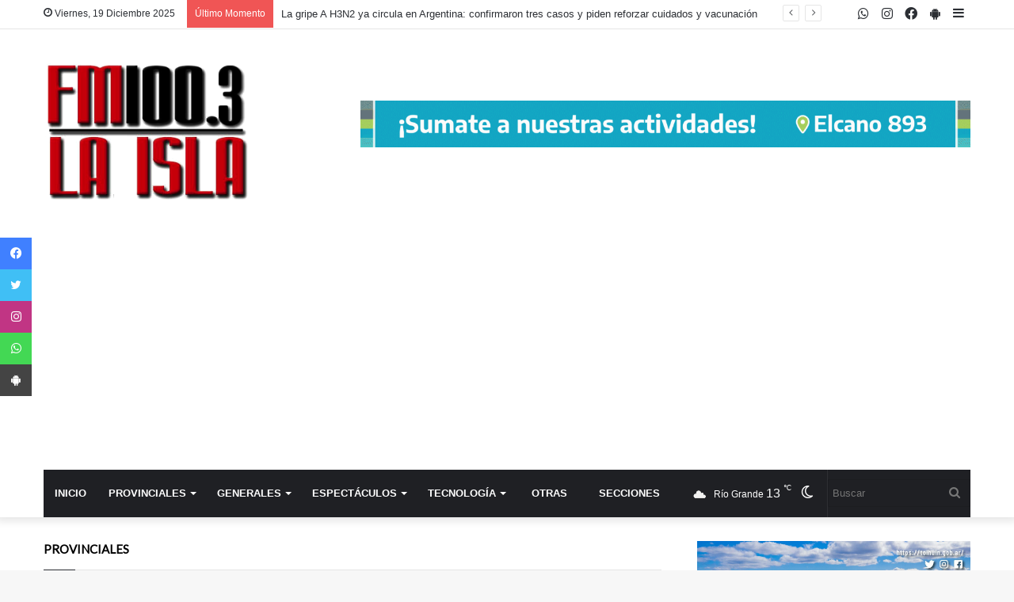

--- FILE ---
content_type: text/html; charset=UTF-8
request_url: https://laislafmtdf.com.ar/categoria.php?cod=5&pag=53
body_size: 26393
content:
<!DOCTYPE html>
 <html lang="es-ES" data-skin="light" prefix="og: http://ogp.me/ns#">

<head>
 <meta charset="UTF-8" />


 <title>FM La Isla 100.3 MHz - ¡Emisora Online!</title>
 <meta http-equiv='x-dns-prefetch-control' content='on'>
 <meta name="author" content="LocucionAR">
<meta name="description" content="FM La Isla 100.3 MHz - ¡Emisora Online! - ">

<link rel="icon" href="img/icono_1707410811.png"> 


<style type="text/css">

    :root{
        --primary: #c40009;
        --secondary: #ffffff;
        --primary-gdnt: linear-gradient(#c40009, #ffffff);
        --hover-gdnt: linear-gradient(#ffffff, #c40009);
        --light-secondary: #ffffff;

        --banner-play: linear-gradient(rgba(196,0,9,0.7), rgba(255,255,255,0.7));
        --banner-oly: linear-gradient(to top,rgba(196,0,9,0.5), rgba(255,255,255,0.1));
        --video-icon: linear-gradient(rgba(196,0,9,0.5), rgba(255,255,255,0.1));
        --video-oly: linear-gradient(rgba(196,0,9,0.5), rgba(255,255,255,0.1));
        --team-hover-oly: linear-gradient(rgba(196,0,9,0.5), rgba(255,255,255,0.1));
        --show-oly: linear-gradient(rgba(196,0,9,0.5), rgba(255,255,255,0.1));
        --show-hover-oly: linear-gradient(rgba(196,0,9,0.5),rgba(255,255,255,0.1));
        --blog-oly: linear-gradient(to top, rgba(196,0,9,0.5), rgba(255,255,255,0.1));
        --blog-hover-oly: linear-gradient(to top, rgba(196,0,9,0.5) rgba(255,255,255,0.1));
        --about-oly: linear-gradient(rgba(196,0,9,0.5), rgba(255,255,255,0.1));
        --counter-oly: linear-gradient(rgba(196,0,9,0.5), rgba(255,255,255,0.1));
    }

    .back2top-btn a i{
    -webkit-box-shadow:0px 0px 17px 3px rgba(196,0,9,0.5),0px 0px 17px 3px rgba(255,255,255,0.1);
    box-shadow:0px 0px 17px 3px rgba(196,0,9,0.5),0px 0px 17px 3px rgba(255,255,255,0.1);}

    
        @-webkit-keyframes mahmud{0%{
            -webkit-box-shadow:0px 0px 0px 0px rgba(255,255,255,0.1),0px 0px 0px 0px rgba(255,255,255,0.1);
            box-shadow:0px 0px 0px 0px rgba(255,255,255,0.1),0px 0px 0px 0px rgba(255,255,255,0.1)}
            30%{-webkit-box-shadow:0px 0px 0px 20px rgba(255,255,255,0.1),0px 0px 0px 0px rgba(255,255,255,0.1);box-shadow:0px 0px 0px 20px rgba(255,255,255,0.1),0px 0px 0px 0px rgba(255,255,255,0.1)}60%{-webkit-box-shadow:0px 0px 0px 20px rgba(255,255,255,0.1),0px 0px 0px 15px rgba(255,255,255,0.1);box-shadow:0px 0px 0px 20px rgba(255,255,255,0.1),0px 0px 0px 15px rgba(255,255,255,0.1)}100%{-webkit-box-shadow:0px 0px 0px 0px rgba(255,255,255,0.1),0px 0px 0px 15px rgba(255,255,255,0.1);box-shadow:0px 0px 0px 0px rgba(255,255,255,0.1),0px 0px 0px 15px rgba(255,255,255,0.1)}}
            @keyframes mahmud{0%{-webkit-box-shadow:0px 0px 0px 0px rgba(255,255,255,0.1),0px 0px 0px 0px rgba(255,255,255,0.1);box-shadow:0px 0px 0px 0px rgba(255,255,255,0.1),0px 0px 0px 0px rgba(255,255,255,0.1)}30%{-webkit-box-shadow:0px 0px 0px 20px rgba(255,255,255,0.1),0px 0px 0px 0px rgba(255,255,255,0.1);box-shadow:0px 0px 0px 20px rgba(255,255,255,0.1),0px 0px 0px 0px rgba(255,255,255,0.1)}60%{-webkit-box-shadow:0px 0px 0px 20px rgba(255,255,255,0.1),0px 0px 0px 15px rgba(255,255,255,0.1);box-shadow:0px 0px 0px 20px rgba(255,255,255,0.1),0px 0px 0px 15px rgba(255,255,255,0.1)}100%{-webkit-box-shadow:0px 0px 0px 0px rgba(255,255,255,0.1),0px 0px 0px 15px rgba(255,255,255,0.1);box-shadow:0px 0px 0px 0px rgba(255,255,255,0.1),0px 0px 0px 15px rgba(255,255,255,0.1)}}
    
    
       

    </style>
 <link rel='preload' as='font' href="wp-content/themes/jannah/assets/fonts/tielabs-fonticon/tielabs-fonticon.woff" type='font/woff' crossorigin='anonymous' />
 <link rel='preload' as='script' href="ajax.googleapis.com/ajax/libs/webfont/1/webfont.js">
 <link rel="stylesheet" type="text/css" href="css/articulo_style.css">
 <meta name='robots' content='max-image-preview:large' />
 <script type="text/javascript">
 try{if("undefined"!=typeof localStorage){var tieSkin=localStorage.getItem("tie-skin"),html=document.getElementsByTagName("html")[0].classList,htmlSkin="light";if(html.contains("dark-skin")&&(htmlSkin="dark"),null!=tieSkin&&tieSkin!=htmlSkin){html.add("tie-skin-inverted");var tieSkinInverted=!0}"dark"==tieSkin?html.add("dark-skin"):"light"==tieSkin&&html.remove("dark-skin")}}catch(t){console.log(t)}</script>

 
 <style id='woocommerce-inline-inline-css' type='text/css'>
 .woocommerce form .form-row .required { visibility: visible; } </style>
 <link rel='stylesheet' id='tie-css-print-css' href="wp-content/themes/jannah/assets/css/print.css" type='text/css' media='print' />

<link rel="stylesheet" href="libs/font-awesome/5.14.0/css/all.min.css">
    <link href="libs/font-awesome-5/css/fontawesome-all.min.css" rel="stylesheet" media="all">
    <link href="libs/font-awesome-4.7/css/font-awesome.min.css" rel="stylesheet" media="all">
    <link href="libs/mdi-font/css/material-design-iconic-font.min.css" rel="stylesheet" media="all">

 
 <script type="text/javascript">
 var ajaxurl = 'wp-admin/admin-ajax.html';</script>
 <script type='text/javascript'>

/* <![CDATA[ */
var taqyeem = {"ajaxurl":"admin/admin-ajax.php" , "your_rating":"Your Rating:"};
/* ]]>
 */
</script>
 <meta http-equiv="X-UA-Compatible" content="IE=edge">
<link rel="preload" href="wp-content/themes/jannah/assets/css/style.min.css" as="style">
 <link rel="preload" href="wp-content/themes/jannah/assets/css/widgets.min.css" as="style">
 <link rel="preload" href="wp-content/plugins/jquery-updater/js/jquery-3.5.1.min.js" as="script">
 <meta name="theme-color" content="rgba(196,0,9,0.7)" />
 <meta name="viewport" content="width=device-width, initial-scale=1.0" />
 <noscript>
    <style>
.woocommerce-product-gallery{ opacity: 1 !important; }</style>
</noscript>

<script src="https://kit.fontawesome.com/ca2bcea72d.js" crossorigin="anonymous"></script>

<script async src="https://pagead2.googlesyndication.com/pagead/js/adsbygoogle.js?client=ca-pub-5626813074659714"
crossorigin="anonymous"></script>


 </head>
 <body id="tie-body" class="bp-nouveau post-template-default single single-post postid-1806 single-format-standard theme-jannah tie-no-js woocommerce-no-js wrapper-has-shadow block-head-1 magazine2 is-lazyload is-thumb-overlay-disabled is-desktop is-header-layout-3 has-header-ad sidebar-right has-sidebar post-layout-2 narrow-title-narrow-media is-standard-format has-mobile-share hide_breaking_news is-ajax-parent-post no-js">

<div id="fb-root"></div>
<script>(function(d, s, id) {
  var js, fjs = d.getElementsByTagName(s)[0];
  if (d.getElementById(id)) return;
  js = d.createElement(s); js.id = id;
  js.src = "//connect.facebook.net/es_LA/sdk.js#xfbml=1&version=v2.5&appId=382638448608785";
  fjs.parentNode.insertBefore(js, fjs);
}(document, 'script', 'facebook-jssdk'));</script>

<script async src="//platform.twitter.com/widgets.js" charset="utf-8"></script>

<script async defer src="//platform.instagram.com/en_US/embeds.js"></script>


 <div class="background-overlay">
 <div id="tie-container" class="site tie-container">
 <div id="tie-wrapper" style="">
 <header id="theme-header" style="background-color:#ffffff" class="theme-header header-layout-3 main-nav-dark main-nav-default-dark main-nav-below main-nav-boxed has-stream-item top-nav-active top-nav-light top-nav-default-light top-nav-above has-shadow has-normal-width-logo mobile-header-centered">
 <nav id="top-nav" class="has-date-breaking-components top-nav header-nav has-breaking-news" aria-label="Secondary Navigation">
 <div class="container">
 <div class="topbar-wrapper">
 <div class="topbar-today-date tie-icon">
 Viernes, 19 Diciembre 2025 </div>
 <div class="tie-alignleft">
 <div class="breaking controls-is-active">
 <span class="breaking-title">
 <span class="tie-icon-bolt breaking-icon" aria-hidden="true">
 </span>
 <span class="breaking-title-text">
 Último Momento</span>
 </span>
 <ul id="breaking-news-in-header" class="breaking-news" data-type="reveal" data-arrows="true">
 <li class="news-item">
                     <a href="la-gripe-a-h3n2-ya-circula-en-argentina-confirmaron-tres-casos-y-piden-reforzar-cuidados-y-vacunacion.php">
                     La gripe A H3N2 ya circula en Argentina: confirmaron tres casos y piden reforzar cuidados y vacunación</a>
                </li><li class="news-item">
                     <a href="el-paseo-canto-del-viento-realizara-una-edicion-navidena-con-descuentos-y-sorteos-este-sabado.php">
                     El Paseo Canto del Viento realizará una edición navideña con descuentos y sorteos este sábado</a>
                </li><li class="news-item">
                     <a href="tolhuin-acondiciona-el-campo-de-doma-para-la-fiesta-del-gaucho-fueguino.php">
                     Tolhuin acondiciona el Campo de Doma para la Fiesta del Gaucho Fueguino</a>
                </li><li class="news-item">
                     <a href="el-municipio-de-rio-grande-recuerda-que-esta-prohibido-el-uso-y-la-venta-de-pirotecnia-en-la-ciudad.php">
                     El Municipio de Río Grande recuerda que está prohibido el uso y la venta de pirotecnia en la ciudad</a>
                </li><li class="news-item">
                     <a href="oscar-bahamonde-los-contribuyentes-tendran-60-dias-para-regularizar-deudas-con-importantes-quitas.php">
                     Oscar Bahamonde: “Los contribuyentes tendrán 60 días para regularizar deudas con importantes quitas”</a>
                </li><li class="news-item">
                     <a href="dos-ciudades-una-provincia-la-zanja-que-separa-miradas-problemas-y-prioridades.php">
                     Dos ciudades, una provincia: la zanja que separa miradas, problemas y prioridades</a>
                </li><li class="news-item">
                     <a href="alejandra-man-advierte-sobre-la-incertidumbre-industrial-no-tenemos-certeza-de-nada.php">
                     Alejandra Man advierte sobre la incertidumbre industrial: “No tenemos certeza de nada”</a>
                </li> </ul>
 </div>
 </div>
 <div class="tie-alignright">
 <ul class="components">
 <li class="side-aside-nav-icon menu-item custom-menu-link">
 <a href="#">
 <span class="tie-icon-navicon" aria-hidden="true">
 </span>
 <span class="screen-reader-text">
 Sidebar</span>
 </a>
 </li>

 <li class="social-icons-item">
                <a class="social-link phone-social-icon" rel="external noopener nofollow" target="_blank" href="https://play.google.com/store/apps/details?id=com.cqsoluciones.radio.fmlaisla">
                <span class="tie-social-icon fa fa-android"></span>
            <span class="screen-reader-text">PlayStore</span></a>
            </li><li class="social-icons-item">
                <a class="social-link facebook-social-icon" rel="external noopener nofollow" target="_blank" href="https://www.facebook.com/fmlaisla100.3">
                <span class="tie-social-icon tie-icon-facebook"></span>
            <span class="screen-reader-text">Facebook</span></a>
            </li><li class="social-icons-item">
                <a class="social-link twitter-social-icon" rel="external noopener nofollow" target="_blank" href="https://x.com/laislafm">
                <span class="fa-brands fa-x-twitter"></span>
            <span class="screen-reader-text">Twitter</span></a>
            </li><li class="social-icons-item">
                <a class="social-link instagram-social-icon" rel="external noopener nofollow" target="_blank" href="https://www.instagram.com/fmlaisla100.3?igsh=MW8xaWJocnJ1eHZ5Zw==">
                <span class="tie-social-icon tie-icon-instagram"></span>
            <span class="screen-reader-text">Instagram</span></a>
            </li><li class="social-icons-item">
                <a class="social-link whatsapp-social-icon" rel="external noopener nofollow" target="_blank" href="https://api.whatsapp.com/send?phone=5492964499884&text=Hola!">
                <span class="tie-social-icon tie-icon-whatsapp"></span>
            <span class="screen-reader-text">WhatsApp</span></a>
            </li> </ul>
 </div>
 </div>
 </div>
 </nav>
 <div class="container header-container">
 <div class="tie-row logo-row">
 <div class="logo-wrapper">
 <div class="tie-col-md-4 logo-container clearfix">
 <div id="mobile-header-components-area_1" class="mobile-header-components">
    <ul class="components">
    <li class="mobile-component_menu custom-menu-link">
    <a href="#" id="mobile-menu-icon">
    <span class="tie-mobile-menu-icon nav-icon is-layout-1">
</span>
<span class="screen-reader-text">
Menu</span>
</a>
</li>

</ul>
</div>
<div id="logo" class="image-logo">
 <a title="Inicio" href="index.php">
 <picture id="tie-logo-default" class="tie-logo-default tie-logo-picture">

 <img class="tie-logo-img-default tie-logo-img" src="img/logo_1707410811.png" alt="Logo" width="260"/>
 </picture>
 <picture id="tie-logo-inverted" class="tie-logo-inverted tie-logo-picture">
 
 <img class="tie-logo-img-inverted tie-logo-img" id="tie-logo-inverted-img" src="img/logo_oscuro_1707410811.png" alt="Logo" width="260"/>
 </picture>
 <h1 class="h1-off">FM La Isla 100.3 MHz</h1>
 </a>
 </div>
 <div id="mobile-header-components-area_2" class="mobile-header-components">
    <ul class="components">
    <li class="mobile-component_skin custom-menu-link">
 <a href="#" class="change-skin" title="Switch skin">
 <span class="tie-icon-moon change-skin-icon" aria-hidden="true">
 </span>
 <span class="screen-reader-text">
 Cambiar modo</span>
 </a>
 </li>

</ul>
</div>
 </div>
 </div>
 <div class="tie-col-md-8 stream-item stream-item-top-wrapper" style="padding-top: 70px">
    <div class="stream-item-top">
        <!-- Banner en encabezado -->
        <a href="" target="_blank" rel="nofollow noopener"><img src="images/banners/27_1759759797.gif" alt="Banner publicitario" width="728" height="91" /></a> 
 </div>
</div>
 </div>
 </div>
 <div class="main-nav-wrapper">
 <nav id="main-nav" data-skin="search-in-main-nav" class="main-nav header-nav live-search-parent" aria-label="Primary Navigation">
 <div class="container">
 <div class="main-menu-wrapper">
 <div id="menu-components-wrap">
 <div class="main-menu main-menu-wrap tie-alignleft">
 <div id="main-nav-menu" class="main-menu header-menu">
    <ul id="menu-main-menu" class="menu" role="menubar">
    <li id="menu-item-610" class="menu-item menu-item-type-custom menu-item-object-custom menu-item-home menu-item-610" style="font-size: 11px">
    <a href="index.php">Inicio</a>
</li>

<li id="menu-item-499" class="menu-item menu-item-type-taxonomy menu-item-object-category menu-item-499 mega-menu mega-cat " data-id="1" style="font-size: 11px">
                <a href="categoria.php?cod=5">PROVINCIALES</a>
             <div class="mega-menu-block menu-sub-content">
             <div class="mega-menu-content">
             <div class="mega-cat-wrapper">

             <div class="mega-cat-content mega-cat-sub-exists horizontal-posts">
             <div class="mega-ajax-content mega-cat-posts-container clearfix">
                <ul id="loaded-1" style="display: ;"><li class="mega-menu-post tie-standard tie-animate-slideInUp" style="animation-delay: 0.1s">
                <div class="post-thumbnail">
                    <a class="post-thumb" href="articulo/el-paseo-canto-del-viento-realizara-una-edicion-navidena-con-descuentos-y-sorteos-este-sabado.php">
                        <img src="images/noticias/410343_1766062139.jpeg" class="attachment-jannah-image-large size-jannah-image-large wp-post-image" alt="" loading="lazy" width="390" height="220"></a>
                </div><!-- .post-thumbnail /-->
                
                <div class="post-details">
                    <h3 class="post-box-title">
                        <a class="mega-menu-link" href="articulo/el-paseo-canto-del-viento-realizara-una-edicion-navidena-con-descuentos-y-sorteos-este-sabado.php">El Paseo Canto del Viento realizará una edición navideña con descuentos y sorteos este sábado</a>
                    </h3>

                    <div class="post-meta clearfix"><span class="date meta-item tie-icon">Dic 19, 2025</span></div><!-- .post-meta -->  </div>

            </li><li class="mega-menu-post tie-standard tie-animate-slideInUp" style="animation-delay: 0.2s">
                <div class="post-thumbnail">
                    <a class="post-thumb" href="articulo/tolhuin-acondiciona-el-campo-de-doma-para-la-fiesta-del-gaucho-fueguino.php">
                        <img src="images/noticias/410354_1766176405.jpeg" class="attachment-jannah-image-large size-jannah-image-large wp-post-image" alt="" loading="lazy" width="390" height="220"></a>
                </div><!-- .post-thumbnail /-->
                
                <div class="post-details">
                    <h3 class="post-box-title">
                        <a class="mega-menu-link" href="articulo/tolhuin-acondiciona-el-campo-de-doma-para-la-fiesta-del-gaucho-fueguino.php">Tolhuin acondiciona el Campo de Doma para la Fiesta del Gaucho Fueguino</a>
                    </h3>

                    <div class="post-meta clearfix"><span class="date meta-item tie-icon">Dic 19, 2025</span></div><!-- .post-meta -->  </div>

            </li><li class="mega-menu-post tie-standard tie-animate-slideInUp" style="animation-delay: 0.3s">
                <div class="post-thumbnail">
                    <a class="post-thumb" href="articulo/el-municipio-de-rio-grande-recuerda-que-esta-prohibido-el-uso-y-la-venta-de-pirotecnia-en-la-ciudad.php">
                        <img src="images/noticias/410353_1766150464.jpeg" class="attachment-jannah-image-large size-jannah-image-large wp-post-image" alt="" loading="lazy" width="390" height="220"></a>
                </div><!-- .post-thumbnail /-->
                
                <div class="post-details">
                    <h3 class="post-box-title">
                        <a class="mega-menu-link" href="articulo/el-municipio-de-rio-grande-recuerda-que-esta-prohibido-el-uso-y-la-venta-de-pirotecnia-en-la-ciudad.php">El Municipio de Río Grande recuerda que está prohibido el uso y la venta de pirotecnia en la ciudad</a>
                    </h3>

                    <div class="post-meta clearfix"><span class="date meta-item tie-icon">Dic 19, 2025</span></div><!-- .post-meta -->  </div>

            </li><li class="mega-menu-post tie-standard tie-animate-slideInUp" style="animation-delay: 0.4s">
                <div class="post-thumbnail">
                    <a class="post-thumb" href="articulo/oscar-bahamonde-los-contribuyentes-tendran-60-dias-para-regularizar-deudas-con-importantes-quitas.php">
                        <img src="images/noticias/410352_1766109354.jpeg" class="attachment-jannah-image-large size-jannah-image-large wp-post-image" alt="" loading="lazy" width="390" height="220"></a>
                </div><!-- .post-thumbnail /-->
                
                <div class="post-details">
                    <h3 class="post-box-title">
                        <a class="mega-menu-link" href="articulo/oscar-bahamonde-los-contribuyentes-tendran-60-dias-para-regularizar-deudas-con-importantes-quitas.php">Oscar Bahamonde: “Los contribuyentes tendrán 60 días para regularizar deudas con importantes quitas”</a>
                    </h3>

                    <div class="post-meta clearfix"><span class="date meta-item tie-icon">Dic 18, 2025</span></div><!-- .post-meta -->  </div>

            </li><li class="mega-menu-post tie-standard tie-animate-slideInUp" style="animation-delay: 0.5s">
                <div class="post-thumbnail">
                    <a class="post-thumb" href="articulo/dos-ciudades-una-provincia-la-zanja-que-separa-miradas-problemas-y-prioridades.php">
                        <img src="images/noticias/410351_1766109047.png" class="attachment-jannah-image-large size-jannah-image-large wp-post-image" alt="" loading="lazy" width="390" height="220"></a>
                </div><!-- .post-thumbnail /-->
                
                <div class="post-details">
                    <h3 class="post-box-title">
                        <a class="mega-menu-link" href="articulo/dos-ciudades-una-provincia-la-zanja-que-separa-miradas-problemas-y-prioridades.php">Dos ciudades, una provincia: la zanja que separa miradas, problemas y prioridades</a>
                    </h3>

                    <div class="post-meta clearfix"><span class="date meta-item tie-icon">Dic 18, 2025</span></div><!-- .post-meta -->  </div>

            </li></ul>
             </div>
             </div>
             </div>
             </div>
             </div>
             </li><li id="menu-item-499" class="menu-item menu-item-type-taxonomy menu-item-object-category menu-item-499 mega-menu mega-cat " data-id="1" style="font-size: 11px">
                <a href="categoria.php?cod=1">Generales</a>
             <div class="mega-menu-block menu-sub-content">
             <div class="mega-menu-content">
             <div class="mega-cat-wrapper">

             <div class="mega-cat-content mega-cat-sub-exists horizontal-posts">
             <div class="mega-ajax-content mega-cat-posts-container clearfix">
                <ul id="loaded-1" style="display: ;"><li class="mega-menu-post tie-standard tie-animate-slideInUp" style="animation-delay: 0.1s">
                <div class="post-thumbnail">
                    <a class="post-thumb" href="articulo/la-gripe-a-h3n2-ya-circula-en-argentina-confirmaron-tres-casos-y-piden-reforzar-cuidados-y-vacunacion.php">
                        <img src="images/noticias/410355_1766177638.jpeg" class="attachment-jannah-image-large size-jannah-image-large wp-post-image" alt="" loading="lazy" width="390" height="220"></a>
                </div><!-- .post-thumbnail /-->
                
                <div class="post-details">
                    <h3 class="post-box-title">
                        <a class="mega-menu-link" href="articulo/la-gripe-a-h3n2-ya-circula-en-argentina-confirmaron-tres-casos-y-piden-reforzar-cuidados-y-vacunacion.php">La gripe A H3N2 ya circula en Argentina: confirmaron tres casos y piden reforzar cuidados y vacunación</a>
                    </h3>

                    <div class="post-meta clearfix"><span class="date meta-item tie-icon">Dic 19, 2025</span></div><!-- .post-meta -->  </div>

            </li><li class="mega-menu-post tie-standard tie-animate-slideInUp" style="animation-delay: 0.2s">
                <div class="post-thumbnail">
                    <a class="post-thumb" href="articulo/reves-clave-para-milei-en-diputados-la-oposicion-salvo-el-financiamiento-universitario-y-la-emergencia-en-discapacidad.php">
                        <img src="images/noticias/410344_1766062773.jpeg" class="attachment-jannah-image-large size-jannah-image-large wp-post-image" alt="" loading="lazy" width="390" height="220"></a>
                </div><!-- .post-thumbnail /-->
                
                <div class="post-details">
                    <h3 class="post-box-title">
                        <a class="mega-menu-link" href="articulo/reves-clave-para-milei-en-diputados-la-oposicion-salvo-el-financiamiento-universitario-y-la-emergencia-en-discapacidad.php">Revés clave para Milei en Diputados: la oposición salvó el financiamiento universitario y la emergencia en discapacidad</a>
                    </h3>

                    <div class="post-meta clearfix"><span class="date meta-item tie-icon">Dic 18, 2025</span></div><!-- .post-meta -->  </div>

            </li><li class="mega-menu-post tie-standard tie-animate-slideInUp" style="animation-delay: 0.3s">
                <div class="post-thumbnail">
                    <a class="post-thumb" href="articulo/freites-cuestiono-el-presupuesto-nacional-2026-estan-derogando-leyes-con-fuerza-de-derechos-adquiridos.php">
                        <img src="images/noticias/410341_1766014138.jpeg" class="attachment-jannah-image-large size-jannah-image-large wp-post-image" alt="" loading="lazy" width="390" height="220"></a>
                </div><!-- .post-thumbnail /-->
                
                <div class="post-details">
                    <h3 class="post-box-title">
                        <a class="mega-menu-link" href="articulo/freites-cuestiono-el-presupuesto-nacional-2026-estan-derogando-leyes-con-fuerza-de-derechos-adquiridos.php">Freites cuestionó el presupuesto nacional 2026: “Están derogando leyes con fuerza de derechos adquiridos”</a>
                    </h3>

                    <div class="post-meta clearfix"><span class="date meta-item tie-icon">Dic 17, 2025</span></div><!-- .post-meta -->  </div>

            </li><li class="mega-menu-post tie-standard tie-animate-slideInUp" style="animation-delay: 0.4s">
                <div class="post-thumbnail">
                    <a class="post-thumb" href="articulo/mayans-cruzo-a-bullrich-en-el-senado-y-denuncio-una-maniobra-ilegal-para-apurar-la-reforma-laboral.php">
                        <img src="images/noticias/410339_1766002882.jpeg" class="attachment-jannah-image-large size-jannah-image-large wp-post-image" alt="" loading="lazy" width="390" height="220"></a>
                </div><!-- .post-thumbnail /-->
                
                <div class="post-details">
                    <h3 class="post-box-title">
                        <a class="mega-menu-link" href="articulo/mayans-cruzo-a-bullrich-en-el-senado-y-denuncio-una-maniobra-ilegal-para-apurar-la-reforma-laboral.php">Mayans cruzó a Bullrich en el Senado y denunció una maniobra “ilegal” para apurar la reforma laboral</a>
                    </h3>

                    <div class="post-meta clearfix"><span class="date meta-item tie-icon">Dic 17, 2025</span></div><!-- .post-meta -->  </div>

            </li><li class="mega-menu-post tie-standard tie-animate-slideInUp" style="animation-delay: 0.5s">
                <div class="post-thumbnail">
                    <a class="post-thumb" href="articulo/la-economia-esta-en-caida-libre-cristina-kirchner-cargo-contra-el-dolar-indexado-y-las-idas-y-vueltas-del-gobierno.php">
                        <img src="images/noticias/410336_1765973415.jpeg" class="attachment-jannah-image-large size-jannah-image-large wp-post-image" alt="" loading="lazy" width="390" height="220"></a>
                </div><!-- .post-thumbnail /-->
                
                <div class="post-details">
                    <h3 class="post-box-title">
                        <a class="mega-menu-link" href="articulo/la-economia-esta-en-caida-libre-cristina-kirchner-cargo-contra-el-dolar-indexado-y-las-idas-y-vueltas-del-gobierno.php">“La economía está en caída libre”: Cristina Kirchner cargó contra el dólar indexado y las idas y vueltas del Gobierno</a>
                    </h3>

                    <div class="post-meta clearfix"><span class="date meta-item tie-icon">Dic 17, 2025</span></div><!-- .post-meta -->  </div>

            </li></ul>
             </div>
             </div>
             </div>
             </div>
             </div>
             </li><li id="menu-item-499" class="menu-item menu-item-type-taxonomy menu-item-object-category menu-item-499 mega-menu mega-cat " data-id="1" style="font-size: 11px">
                <a href="categoria.php?cod=2">Espectáculos</a>
             <div class="mega-menu-block menu-sub-content">
             <div class="mega-menu-content">
             <div class="mega-cat-wrapper">

             <div class="mega-cat-content mega-cat-sub-exists horizontal-posts">
             <div class="mega-ajax-content mega-cat-posts-container clearfix">
                <ul id="loaded-1" style="display: ;"><li class="mega-menu-post tie-standard tie-animate-slideInUp" style="animation-delay: 0.1s">
                <div class="post-thumbnail">
                    <a class="post-thumb" href="articulo/vaiven-la-ficcion-fueguina-obtuvo-el-primer-lugar-en-el-concurso-federal-raymundo-gleyzer-–-incaa.php">
                        <img src="images/noticias/410316_1765804477.png" class="attachment-jannah-image-large size-jannah-image-large wp-post-image" alt="" loading="lazy" width="390" height="220"></a>
                </div><!-- .post-thumbnail /-->
                
                <div class="post-details">
                    <h3 class="post-box-title">
                        <a class="mega-menu-link" href="articulo/vaiven-la-ficcion-fueguina-obtuvo-el-primer-lugar-en-el-concurso-federal-raymundo-gleyzer-–-incaa.php">VAIVÉN: la ficción fueguina obtuvo el primer lugar en el Concurso Federal Raymundo Gleyzer – INCAA</a>
                    </h3>

                    <div class="post-meta clearfix"><span class="date meta-item tie-icon">Dic 15, 2025</span></div><!-- .post-meta -->  </div>

            </li><li class="mega-menu-post tie-standard tie-animate-slideInUp" style="animation-delay: 0.2s">
                <div class="post-thumbnail">
                    <a class="post-thumb" href="articulo/hector-alterio-una-trayectoria-artistica-que-marco-al-cine-y-al-teatro-argentino.php">
                        <img src="images/noticias/410309_1765721433.jpeg" class="attachment-jannah-image-large size-jannah-image-large wp-post-image" alt="" loading="lazy" width="390" height="220"></a>
                </div><!-- .post-thumbnail /-->
                
                <div class="post-details">
                    <h3 class="post-box-title">
                        <a class="mega-menu-link" href="articulo/hector-alterio-una-trayectoria-artistica-que-marco-al-cine-y-al-teatro-argentino.php">Héctor Alterio, una trayectoria artística que marcó al cine y al teatro argentino</a>
                    </h3>

                    <div class="post-meta clearfix"><span class="date meta-item tie-icon">Dic 14, 2025</span></div><!-- .post-meta -->  </div>

            </li><li class="mega-menu-post tie-standard tie-animate-slideInUp" style="animation-delay: 0.3s">
                <div class="post-thumbnail">
                    <a class="post-thumb" href="articulo/corina-amilcar-estrena-la-mochilera-en-tierra-del-fuego-una-obra-intima-sobre-maternidad-amor-y-silencios.php">
                        <img src="images/noticias/410257_1765027943.jpeg" class="attachment-jannah-image-large size-jannah-image-large wp-post-image" alt="" loading="lazy" width="390" height="220"></a>
                </div><!-- .post-thumbnail /-->
                
                <div class="post-details">
                    <h3 class="post-box-title">
                        <a class="mega-menu-link" href="articulo/corina-amilcar-estrena-la-mochilera-en-tierra-del-fuego-una-obra-intima-sobre-maternidad-amor-y-silencios.php">Corina Amilcar estrena La mochilera en Tierra del Fuego: una obra íntima sobre maternidad, amor y silencios</a>
                    </h3>

                    <div class="post-meta clearfix"><span class="date meta-item tie-icon">Dic 06, 2025</span></div><!-- .post-meta -->  </div>

            </li><li class="mega-menu-post tie-standard tie-animate-slideInUp" style="animation-delay: 0.4s">
                <div class="post-thumbnail">
                    <a class="post-thumb" href="articulo/joaquin-sabina-el-ultimo-acorde-de-una-vida-en-canciones.php">
                        <img src="images/noticias/410225_1764611442.jpeg" class="attachment-jannah-image-large size-jannah-image-large wp-post-image" alt="" loading="lazy" width="390" height="220"></a>
                </div><!-- .post-thumbnail /-->
                
                <div class="post-details">
                    <h3 class="post-box-title">
                        <a class="mega-menu-link" href="articulo/joaquin-sabina-el-ultimo-acorde-de-una-vida-en-canciones.php">Joaquín Sabina: el último acorde de una vida en canciones</a>
                    </h3>

                    <div class="post-meta clearfix"><span class="date meta-item tie-icon">Dic 01, 2025</span></div><!-- .post-meta -->  </div>

            </li><li class="mega-menu-post tie-standard tie-animate-slideInUp" style="animation-delay: 0.5s">
                <div class="post-thumbnail">
                    <a class="post-thumb" href="articulo/la-banda-municipal-celebra-40-anos-con-un-concierto-especial-abierto-a-toda-la-comunidad.php">
                        <img src="images/noticias/410204_1764342626.jpeg" class="attachment-jannah-image-large size-jannah-image-large wp-post-image" alt="" loading="lazy" width="390" height="220"></a>
                </div><!-- .post-thumbnail /-->
                
                <div class="post-details">
                    <h3 class="post-box-title">
                        <a class="mega-menu-link" href="articulo/la-banda-municipal-celebra-40-anos-con-un-concierto-especial-abierto-a-toda-la-comunidad.php">La Banda Municipal celebra 40 años con un concierto especial abierto a toda la comunidad</a>
                    </h3>

                    <div class="post-meta clearfix"><span class="date meta-item tie-icon">Nov 28, 2025</span></div><!-- .post-meta -->  </div>

            </li></ul>
             </div>
             </div>
             </div>
             </div>
             </div>
             </li><li id="menu-item-499" class="menu-item menu-item-type-taxonomy menu-item-object-category menu-item-499 mega-menu mega-cat " data-id="1" style="font-size: 11px">
                <a href="categoria.php?cod=3">Tecnología</a>
             <div class="mega-menu-block menu-sub-content">
             <div class="mega-menu-content">
             <div class="mega-cat-wrapper">

             <div class="mega-cat-content mega-cat-sub-exists horizontal-posts">
             <div class="mega-ajax-content mega-cat-posts-container clearfix">
                <ul id="loaded-1" style="display: ;"><li class="mega-menu-post tie-standard tie-animate-slideInUp" style="animation-delay: 0.1s">
                <div class="post-thumbnail">
                    <a class="post-thumb" href="articulo/google-vs-nvidia-la-nueva-guerra-de-los-chips-de-ia-que-podria-cambiar-la-industria.php">
                        <img src="images/noticias/410198_1764254085.jpeg" class="attachment-jannah-image-large size-jannah-image-large wp-post-image" alt="" loading="lazy" width="390" height="220"></a>
                </div><!-- .post-thumbnail /-->
                
                <div class="post-details">
                    <h3 class="post-box-title">
                        <a class="mega-menu-link" href="articulo/google-vs-nvidia-la-nueva-guerra-de-los-chips-de-ia-que-podria-cambiar-la-industria.php">Google vs Nvidia: la nueva guerra de los chips de IA que podría cambiar la industria</a>
                    </h3>

                    <div class="post-meta clearfix"><span class="date meta-item tie-icon">Nov 27, 2025</span></div><!-- .post-meta -->  </div>

            </li><li class="mega-menu-post tie-standard tie-animate-slideInUp" style="animation-delay: 0.2s">
                <div class="post-thumbnail">
                    <a class="post-thumb" href="articulo/caida-masiva-de-cloudflare-desata-el-caos-x-chatgpt-y-lol-inaccesibles.php">
                        <img src="images/noticias/410127_1763473184.jpeg" class="attachment-jannah-image-large size-jannah-image-large wp-post-image" alt="" loading="lazy" width="390" height="220"></a>
                </div><!-- .post-thumbnail /-->
                
                <div class="post-details">
                    <h3 class="post-box-title">
                        <a class="mega-menu-link" href="articulo/caida-masiva-de-cloudflare-desata-el-caos-x-chatgpt-y-lol-inaccesibles.php">Caída Masiva de Cloudflare Desata el Caos: X, ChatGPT y LoL, Inaccesibles</a>
                    </h3>

                    <div class="post-meta clearfix"><span class="date meta-item tie-icon">Nov 18, 2025</span></div><!-- .post-meta -->  </div>

            </li><li class="mega-menu-post tie-standard tie-animate-slideInUp" style="animation-delay: 0.3s">
                <div class="post-thumbnail">
                    <a class="post-thumb" href="articulo/europa-evalua-retrasar-su-ley-de-ia-tras-meses-de-presion-un-giro-estrategico-o-una-concesion-forzada.php">
                        <img src="images/noticias/410073_1762693203.jpeg" class="attachment-jannah-image-large size-jannah-image-large wp-post-image" alt="" loading="lazy" width="390" height="220"></a>
                </div><!-- .post-thumbnail /-->
                
                <div class="post-details">
                    <h3 class="post-box-title">
                        <a class="mega-menu-link" href="articulo/europa-evalua-retrasar-su-ley-de-ia-tras-meses-de-presion-un-giro-estrategico-o-una-concesion-forzada.php">Europa evalúa retrasar su ley de IA tras meses de presión: ¿un giro estratégico o una concesión forzada?</a>
                    </h3>

                    <div class="post-meta clearfix"><span class="date meta-item tie-icon">Nov 09, 2025</span></div><!-- .post-meta -->  </div>

            </li><li class="mega-menu-post tie-standard tie-animate-slideInUp" style="animation-delay: 0.4s">
                <div class="post-thumbnail">
                    <a class="post-thumb" href="articulo/chatgpt-evoluciona-y-redefine-el-trabajo-digital-nuevas-funciones-y-desafios-eticos.php">
                        <img src="images/noticias/410030_1762027876.jpeg" class="attachment-jannah-image-large size-jannah-image-large wp-post-image" alt="" loading="lazy" width="390" height="220"></a>
                </div><!-- .post-thumbnail /-->
                
                <div class="post-details">
                    <h3 class="post-box-title">
                        <a class="mega-menu-link" href="articulo/chatgpt-evoluciona-y-redefine-el-trabajo-digital-nuevas-funciones-y-desafios-eticos.php">ChatGPT evoluciona y redefine el trabajo digital: nuevas funciones y desafíos éticos</a>
                    </h3>

                    <div class="post-meta clearfix"><span class="date meta-item tie-icon">Nov 01, 2025</span></div><!-- .post-meta -->  </div>

            </li><li class="mega-menu-post tie-standard tie-animate-slideInUp" style="animation-delay: 0.5s">
                <div class="post-thumbnail">
                    <a class="post-thumb" href="articulo/inversor-local-en-duda-y-alerta-ambiental-sombras-sobre-el-megaproyecto-de-openai-en-la-patagonia.php">
                        <img src="images/noticias/409694_1760448412.jpeg" class="attachment-jannah-image-large size-jannah-image-large wp-post-image" alt="" loading="lazy" width="390" height="220"></a>
                </div><!-- .post-thumbnail /-->
                
                <div class="post-details">
                    <h3 class="post-box-title">
                        <a class="mega-menu-link" href="articulo/inversor-local-en-duda-y-alerta-ambiental-sombras-sobre-el-megaproyecto-de-openai-en-la-patagonia.php">Inversor local en duda y alerta ambiental: sombras sobre el megaproyecto de OpenAI en la Patagonia</a>
                    </h3>

                    <div class="post-meta clearfix"><span class="date meta-item tie-icon">Oct 14, 2025</span></div><!-- .post-meta -->  </div>

            </li></ul>
             </div>
             </div>
             </div>
             </div>
             </div>
             </li><li id="menu-item-3422" class="menu-item menu-item-type-post_type menu-item-object-page menu-item-has-children menu-item-3422 menu-item-has-icon is-icon-only" style="font-size: 11px">

                <a href="#">

             Otras</a>

             <ul class="sub-menu menu-sub-content">
                <li id="menu-item-3419" class="magazine-layout-1 menu-item menu-item-type-post_type menu-item-object-page menu-item-3419"><a href="categoria.php?cod=6">Economia</a></li><li id="menu-item-3419" class="magazine-layout-1 menu-item menu-item-type-post_type menu-item-object-page menu-item-3419"><a href="categoria.php?cod=4">Deportes</a></li><li id="menu-item-3419" class="magazine-layout-1 menu-item menu-item-type-post_type menu-item-object-page menu-item-3419"><a href="categoria.php?cod=7">Internacionales </a></li></ul></li>
<li id="menu-item-3422" class="menu-item menu-item-type-post_type menu-item-object-page menu-item-has-children menu-item-3422 menu-item-has-icon is-icon-only" style="font-size: 11px">
    <a href="#">
 Secciones</a>
 <ul class="sub-menu menu-sub-content">
    <li id="menu-item-3419" class="magazine-layout-1 menu-item menu-item-type-post_type menu-item-object-page menu-item-3419"><a href="pagina.php?cod=2">Quienes Somos</a></li><li id="menu-item-3419" class="magazine-layout-1 menu-item menu-item-type-post_type menu-item-object-page menu-item-3419"><a href="clasificados.php">Clasificados</a></li><li id="menu-item-3419" class="magazine-layout-1 menu-item menu-item-type-post_type menu-item-object-page menu-item-3419"><a href="galeria.php">Galería de Fotos</a></li><li id="menu-item-3419" class="magazine-layout-1 menu-item menu-item-type-post_type menu-item-object-page menu-item-3419"><a href="contacto.php">Contacto</a></li>





 </ul>
 </li>

 </ul>
</div>
 </div>
 <ul class="components">
 <li class="search-bar menu-item custom-menu-link" aria-label="Search">
 <input id="busqueda_texto" class="is-ajax-search"  type="text" name="busqueda_texto" title="Buscar" placeholder="Buscar" onKeyPress="buscar(event, this)" />
 <button id="search-submit" type="button" onclick="buscarNoticia()" >
 <span class="tie-icon-search tie-search-icon" aria-hidden="true">
 </span>
 <span class="screen-reader-text">
 Buscar</span>
 </button>
 </li>
 <li class="skin-icon menu-item custom-menu-link">
 <a href="#" class="change-skin" title="Cambiar modo">
 <span class="tie-icon-moon change-skin-icon" aria-hidden="true">
 </span>
 <span class="screen-reader-text">
 Cambiar modo</span>
 </a>
 </li>

 <li class="weather-menu-item menu-item custom-menu-link">
 <div class="tie-weather-widget is-animated" title="Clear Sky">
 <div class="weather-wrap">
 <div class="weather-forecast-day small-weather-icons">
 <div class="weather-icon">
 <img src="https://openweathermap.org/img/wn/03d@2x.png">
 </div>
 </div>
 <div class="city-data">
 <span>Río Grande</span> <span class="weather-current-temp">
 13 <sup>
 &#x2103;</sup>
 </span>
 </div>
 </div>
 </div>
 </li>
</ul>
 </div>
 </div>
 </div>
 </nav>
 </div>
 </header>
 <script type="text/javascript">

            try{if("undefined"!=typeof localStorage){var header,mnIsDark=!1,tnIsDark=!1;(header=document.getElementById("theme-header"))&&((header=header.classList).contains("main-nav-default-dark")&&(mnIsDark=!0),header.contains("top-nav-default-dark")&&(tnIsDark=!0),"dark"==tieSkin?(header.add("main-nav-dark","top-nav-dark"),header.remove("main-nav-light","top-nav-light")):"light"==tieSkin&&(mnIsDark||(header.remove("main-nav-dark"),header.add("main-nav-light")),tnIsDark||(header.remove("top-nav-dark"),header.add("top-nav-light"))))}}catch(a){console.log(a)}
        </script>
         <link rel='stylesheet' id='tie-css-styles-css' href="wp-content/themes/jannah/assets/css/style.min.css" type='text/css' media='all' />
         
         <link rel='stylesheet' id='tie-css-single-css' href="wp-content/themes/jannah/assets/css/single.min.css" type='text/css' media='all' />
        
         <link rel='stylesheet' id='tie-css-shortcodes-css' href="wp-content/themes/jannah/assets/css/plugins/shortcodes.min.css" type='text/css' media='all' />
         
         <link rel='stylesheet' id='taqyeem-styles-css' href="wp-content/themes/jannah/assets/css/plugins/taqyeem.min.css" type='text/css' media='all' />
         
         <link rel='stylesheet' id='taqyeem-buttons-style-css' href="wp-content/plugins/taqyeem-buttons/assets/style.css" type='text/css' media='all' />
         
         <div id="content" class="site-content container">
            <div id="main-content-row" class="tie-row main-content-row">
         <div class="main-content tie-col-md-8 tie-col-xs-12" role="main">
         

            <!-- contenido pagina aqui -->

            
            <div class="widget-title the-global-title" style="color:#000000">
         <div class="the-subtitle">PROVINCIALES</div> 
         </div>

         <div id="tie-s_1441" class="mag-box big-posts-box has-custom-color" data-current="1" style="margin-bottom:10px">
                             <div class="container-wrapper">
                             
                             <div class="mag-box-container clearfix">
                             <ul class="posts-items posts-list-container"><li class="post-item post-1887 post type-post status-publish format-standard has-post-thumbnail category-life-style category-technology tag-apple tag-dell tag-tech is-trending tie-standard">
                             <a aria-label="La Feria De Arte, Ciencia Y Tecnología 2025 Se Prepara Para Su Instancia Provincial" href="articulo/la-feria-de-arte-ciencia-y-tecnologia-2025-se-prepara-para-su-instancia-provincial.php" class="post-thumb">
                             
                             
                            <span class="post-cat-wrap">
                                <span class="post-cat tie-cat-64" style="background-color: #000000 !important">PROVINCIALES</span>
                        </span>
                            <img width="390" height="220" src="images/noticias/409122_1753871059.jpeg" class="attachment-jannah-image-large size-jannah-image-large lazy-img wp-post-image" alt="" loading="lazy" data-src="images/noticias/409122_1753871059.jpeg" />
                        </a>
                             <div class="post-details">
                             <div class="post-meta clearfix">
                                
                            <span class="date meta-item tie-icon">Jul 30, 2025</span>
                            <div class="tie-alignright">
                                <span class="meta-comment tie-icon meta-item fa-before" style="display:">0</span>
                            <span class="meta-views meta-item very-hot" style="display:">
                                <span class="tie-icon-fire" aria-hidden="true">
                            </span> 32 </span>
                            </div>
                        </div>
                             <h2 class="post-title">
                                <a href="articulo/la-feria-de-arte-ciencia-y-tecnologia-2025-se-prepara-para-su-instancia-provincial.php">
                            La Feria De Arte, Ciencia Y Tecnología 2025 Se Prepara Para Su Instancia Provincial</a>
                        </h2>
                             <p class="post-excerpt">La Feria de Arte, Ciencia y Tecnología 2025, organizada por el Ministerio de Educación de Tierra del Fuego AeIAS, se prepara para su instancia provincial, donde escuelas de todos los niveles.</p>
                             </div>
                             </li><li class="post-item post-1887 post type-post status-publish format-standard has-post-thumbnail category-life-style category-technology tag-apple tag-dell tag-tech is-trending tie-standard">
                             <a aria-label="EL MUNICIPIO CELEBRÓ JUNTO A VECINOS Y VECINAS UN NUEVO ANIVERSARIO DEL BARRIO 22 DE JULIO" href="articulo/el-municipio-celebro-junto-a-vecinos-y-vecinas-un-nuevo-aniversario-del-barrio-22-de-julio.php" class="post-thumb">
                             
                             
                            <span class="post-cat-wrap">
                                <span class="post-cat tie-cat-64" style="background-color: #000000 !important">PROVINCIALES</span>
                        </span>
                            <img width="390" height="220" src="images/noticias/409121_1753870889.jpeg" class="attachment-jannah-image-large size-jannah-image-large lazy-img wp-post-image" alt="" loading="lazy" data-src="images/noticias/409121_1753870889.jpeg" />
                        </a>
                             <div class="post-details">
                             <div class="post-meta clearfix">
                                
                            <span class="date meta-item tie-icon">Jul 30, 2025</span>
                            <div class="tie-alignright">
                                <span class="meta-comment tie-icon meta-item fa-before" style="display:">0</span>
                            <span class="meta-views meta-item very-hot" style="display:">
                                <span class="tie-icon-fire" aria-hidden="true">
                            </span> 15 </span>
                            </div>
                        </div>
                             <h2 class="post-title">
                                <a href="articulo/el-municipio-celebro-junto-a-vecinos-y-vecinas-un-nuevo-aniversario-del-barrio-22-de-julio.php">
                            EL MUNICIPIO CELEBRÓ JUNTO A VECINOS Y VECINAS UN NUEVO ANIVERSARIO DEL BARRIO 22 DE JULIO</a>
                        </h2>
                             <p class="post-excerpt">El Municipio de Río Grande, a través de la Secretaría de Gestión Ciudadana, acompañó los festejos por un nuevo aniversario del barrio 22 de Julio, junto a vecinas, vecinos y referentes barriales.</p>
                             </div>
                             </li></ul><ul class="posts-items posts-list-container"><li style="width:100%; margin-top:10px"><div class="row" style="text-align:center; margin-bottom: 10px"><a href="" target="_blank" rel="nofollow noopener"><img src="images/banners/41_1764597311.gif"  /></a></div></li></ul><ul class="posts-items posts-list-container"><li class="post-item post-1887 post type-post status-publish format-standard has-post-thumbnail category-life-style category-technology tag-apple tag-dell tag-tech is-trending tie-standard">
                             <a aria-label=""LA 50° EDICIÓN DEL GRAN PREMIO DE LA HERMANDAD ES INTEGRACIÓN E IDENTIDAD FUEGUINA"" href="articulo/la-50-edicion-del-gran-premio-de-la-hermandad-es-integracion-e-identidad-fueguina.php" class="post-thumb">
                             
                             
                            <span class="post-cat-wrap">
                                <span class="post-cat tie-cat-64" style="background-color: #000000 !important">PROVINCIALES</span>
                        </span>
                            <img width="390" height="220" src="images/noticias/409120_1753870691.jpeg" class="attachment-jannah-image-large size-jannah-image-large lazy-img wp-post-image" alt="" loading="lazy" data-src="images/noticias/409120_1753870691.jpeg" />
                        </a>
                             <div class="post-details">
                             <div class="post-meta clearfix">
                                
                            <span class="date meta-item tie-icon">Jul 30, 2025</span>
                            <div class="tie-alignright">
                                <span class="meta-comment tie-icon meta-item fa-before" style="display:">0</span>
                            <span class="meta-views meta-item very-hot" style="display:">
                                <span class="tie-icon-fire" aria-hidden="true">
                            </span> 28 </span>
                            </div>
                        </div>
                             <h2 class="post-title">
                                <a href="articulo/la-50-edicion-del-gran-premio-de-la-hermandad-es-integracion-e-identidad-fueguina.php">
                            "LA 50° EDICIÓN DEL GRAN PREMIO DE LA HERMANDAD ES INTEGRACIÓN E IDENTIDAD FUEGUINA"</a>
                        </h2>
                             <p class="post-excerpt">Así lo expresó el intendente Martín Perez tras recibir en su despacho a autoridades del Automóvil Club Río Grande. Durante el encuentro, ultimaron detalles de la 50° edición del Gran Premio.</p>
                             </div>
                             </li><li class="post-item post-1887 post type-post status-publish format-standard has-post-thumbnail category-life-style category-technology tag-apple tag-dell tag-tech is-trending tie-standard">
                             <a aria-label="MILES DE VECINOS Y VECINAS DISFRUTARON DEL INVIERNO CON LAS ACTIVIDADES DEL MUNICIPIO" href="articulo/miles-de-vecinos-y-vecinas-disfrutaron-del-invierno-con-las-actividades-del-municipio.php" class="post-thumb">
                             
                             
                            <span class="post-cat-wrap">
                                <span class="post-cat tie-cat-64" style="background-color: #000000 !important">PROVINCIALES</span>
                        </span>
                            <img width="390" height="220" src="images/noticias/409119_1753870516.jpeg" class="attachment-jannah-image-large size-jannah-image-large lazy-img wp-post-image" alt="" loading="lazy" data-src="images/noticias/409119_1753870516.jpeg" />
                        </a>
                             <div class="post-details">
                             <div class="post-meta clearfix">
                                
                            <span class="date meta-item tie-icon">Jul 30, 2025</span>
                            <div class="tie-alignright">
                                <span class="meta-comment tie-icon meta-item fa-before" style="display:">0</span>
                            <span class="meta-views meta-item very-hot" style="display:">
                                <span class="tie-icon-fire" aria-hidden="true">
                            </span> 8 </span>
                            </div>
                        </div>
                             <h2 class="post-title">
                                <a href="articulo/miles-de-vecinos-y-vecinas-disfrutaron-del-invierno-con-las-actividades-del-municipio.php">
                            MILES DE VECINOS Y VECINAS DISFRUTARON DEL INVIERNO CON LAS ACTIVIDADES DEL MUNICIPIO</a>
                        </h2>
                             <p class="post-excerpt">El Municipio de Río Grande, a través de sus distintas áreas, acompañó a las y los vecinos con propuestas culturales, recreativas, tecnológicas y deportivas para todas las edades. </p>
                             </div>
                             </li><li class="post-item post-1887 post type-post status-publish format-standard has-post-thumbnail category-life-style category-technology tag-apple tag-dell tag-tech is-trending tie-standard">
                             <a aria-label="Cientos De Familias Vivieron Un Fin De Semana Único En El Refugio Cauquén De Ushuaia " href="articulo/cientos-de-familias-vivieron-un-fin-de-semana-unico-en-el-refugio-cauquen-de-ushuaia.php" class="post-thumb">
                             
                             
                            <span class="post-cat-wrap">
                                <span class="post-cat tie-cat-64" style="background-color: #000000 !important">PROVINCIALES</span>
                        </span>
                            <img width="390" height="220" src="images/noticias/409118_1753800289.jpeg" class="attachment-jannah-image-large size-jannah-image-large lazy-img wp-post-image" alt="" loading="lazy" data-src="images/noticias/409118_1753800289.jpeg" />
                        </a>
                             <div class="post-details">
                             <div class="post-meta clearfix">
                                
                            <span class="date meta-item tie-icon">Jul 29, 2025</span>
                            <div class="tie-alignright">
                                <span class="meta-comment tie-icon meta-item fa-before" style="display:">0</span>
                            <span class="meta-views meta-item very-hot" style="display:">
                                <span class="tie-icon-fire" aria-hidden="true">
                            </span> 18 </span>
                            </div>
                        </div>
                             <h2 class="post-title">
                                <a href="articulo/cientos-de-familias-vivieron-un-fin-de-semana-unico-en-el-refugio-cauquen-de-ushuaia.php">
                            Cientos De Familias Vivieron Un Fin De Semana Único En El Refugio Cauquén De Ushuaia </a>
                        </h2>
                             <p class="post-excerpt">Durante tres días el refugio Cauquén de Ushuaia recibió a cientos de familias fueguinas que disfrutaron de actividades al aire libre, en un entorno natural ideal con propuestas invernales.</p>
                             </div>
                             </li><li class="post-item post-1887 post type-post status-publish format-standard has-post-thumbnail category-life-style category-technology tag-apple tag-dell tag-tech is-trending tie-standard">
                             <a aria-label="Tierra del Fuego: Crisis laboral y el fantasma de los despidos en medio de un ajuste nacional" href="articulo/tierra-del-fuego-crisis-laboral-y-el-fantasma-de-los-despidos-en-medio-de-un-ajuste-nacional.php" class="post-thumb">
                             
                             
                            <span class="post-cat-wrap">
                                <span class="post-cat tie-cat-64" style="background-color: #000000 !important">PROVINCIALES</span>
                        </span>
                            <img width="390" height="220" src="images/noticias/409117_1753795210.jpeg" class="attachment-jannah-image-large size-jannah-image-large lazy-img wp-post-image" alt="" loading="lazy" data-src="images/noticias/409117_1753795210.jpeg" />
                        </a>
                             <div class="post-details">
                             <div class="post-meta clearfix">
                                
                            <span class="date meta-item tie-icon">Jul 29, 2025</span>
                            <div class="tie-alignright">
                                <span class="meta-comment tie-icon meta-item fa-before" style="display:">0</span>
                            <span class="meta-views meta-item very-hot" style="display:">
                                <span class="tie-icon-fire" aria-hidden="true">
                            </span> 28 </span>
                            </div>
                        </div>
                             <h2 class="post-title">
                                <a href="articulo/tierra-del-fuego-crisis-laboral-y-el-fantasma-de-los-despidos-en-medio-de-un-ajuste-nacional.php">
                            Tierra del Fuego: Crisis laboral y el fantasma de los despidos en medio de un ajuste nacional</a>
                        </h2>
                             <p class="post-excerpt">La ministra Sonia Castiglione advierte sobre el colapso del empleo formal y la falta de respuestas del Gobierno nacional. La industria electrónica, en alerta máxima por el decreto de arancel cero.

</p>
                             </div>
                             </li><li class="post-item post-1887 post type-post status-publish format-standard has-post-thumbnail category-life-style category-technology tag-apple tag-dell tag-tech is-trending tie-standard">
                             <a aria-label="60% DE AVANCE EN LA 2ª ETAPA DE LA OBRA DE READECUACIÓN DEL PUENTE MOSCONI" href="articulo/60-de-avance-en-la-2a-etapa-de-la-obra-de-readecuacion-del-puente-mosconi.php" class="post-thumb">
                             
                             
                            <span class="post-cat-wrap">
                                <span class="post-cat tie-cat-64" style="background-color: #000000 !important">PROVINCIALES</span>
                        </span>
                            <img width="390" height="220" src="images/noticias/409114_1753791857.jpeg" class="attachment-jannah-image-large size-jannah-image-large lazy-img wp-post-image" alt="" loading="lazy" data-src="images/noticias/409114_1753791857.jpeg" />
                        </a>
                             <div class="post-details">
                             <div class="post-meta clearfix">
                                
                            <span class="date meta-item tie-icon">Jul 29, 2025</span>
                            <div class="tie-alignright">
                                <span class="meta-comment tie-icon meta-item fa-before" style="display:">0</span>
                            <span class="meta-views meta-item very-hot" style="display:">
                                <span class="tie-icon-fire" aria-hidden="true">
                            </span> 14 </span>
                            </div>
                        </div>
                             <h2 class="post-title">
                                <a href="articulo/60-de-avance-en-la-2a-etapa-de-la-obra-de-readecuacion-del-puente-mosconi.php">
                            60% DE AVANCE EN LA 2ª ETAPA DE LA OBRA DE READECUACIÓN DEL PUENTE MOSCONI</a>
                        </h2>
                             <p class="post-excerpt">A buen ritmo avanzan los trabajos en este punto neurálgico de Río Grande, los cuales comprenden la instalación de un nuevo sistema de rejas, la colocación de iluminación urbana y la mejora integral.</p>
                             </div>
                             </li><li class="post-item post-1887 post type-post status-publish format-standard has-post-thumbnail category-life-style category-technology tag-apple tag-dell tag-tech is-trending tie-standard">
                             <a aria-label="Con Gran Participación De Adultos Mayores Se Realizó En Río Grande La Matiné +60" href="articulo/con-gran-participacion-de-adultos-mayores-se-realizo-en-rio-grande-la-matine-+60.php" class="post-thumb">
                             
                             
                            <span class="post-cat-wrap">
                                <span class="post-cat tie-cat-64" style="background-color: #000000 !important">PROVINCIALES</span>
                        </span>
                            <img width="390" height="220" src="images/noticias/409103_1753784995.jpeg" class="attachment-jannah-image-large size-jannah-image-large lazy-img wp-post-image" alt="" loading="lazy" data-src="images/noticias/409103_1753784995.jpeg" />
                        </a>
                             <div class="post-details">
                             <div class="post-meta clearfix">
                                
                            <span class="date meta-item tie-icon">Jul 29, 2025</span>
                            <div class="tie-alignright">
                                <span class="meta-comment tie-icon meta-item fa-before" style="display:">0</span>
                            <span class="meta-views meta-item very-hot" style="display:">
                                <span class="tie-icon-fire" aria-hidden="true">
                            </span> 23 </span>
                            </div>
                        </div>
                             <h2 class="post-title">
                                <a href="articulo/con-gran-participacion-de-adultos-mayores-se-realizo-en-rio-grande-la-matine-+60.php">
                            Con Gran Participación De Adultos Mayores Se Realizó En Río Grande La Matiné +60</a>
                        </h2>
                             <p class="post-excerpt">La Secretaría de Representación Política del Gobierno de la Provincia, a través de la Subsecretaría de Enlace Institucional, llevó adelante la primera edición de la “Matiné +60”.</p>
                             </div>
                             </li><li class="post-item post-1887 post type-post status-publish format-standard has-post-thumbnail category-life-style category-technology tag-apple tag-dell tag-tech is-trending tie-standard">
                             <a aria-label="EL MUNICIPIO CONFECCIONARÁ MUÑECOS PARA REGALAR SONRISAS EN EL MES DE LAS INFANCIAS" href="articulo/el-municipio-confeccionara-munecos-para-regalar-sonrisas-en-el-mes-de-las-infancias.php" class="post-thumb">
                             
                             
                            <span class="post-cat-wrap">
                                <span class="post-cat tie-cat-64" style="background-color: #000000 !important">PROVINCIALES</span>
                        </span>
                            <img width="390" height="220" src="images/noticias/409102_1753784710.jpeg" class="attachment-jannah-image-large size-jannah-image-large lazy-img wp-post-image" alt="" loading="lazy" data-src="images/noticias/409102_1753784710.jpeg" />
                        </a>
                             <div class="post-details">
                             <div class="post-meta clearfix">
                                
                            <span class="date meta-item tie-icon">Jul 29, 2025</span>
                            <div class="tie-alignright">
                                <span class="meta-comment tie-icon meta-item fa-before" style="display:">0</span>
                            <span class="meta-views meta-item very-hot" style="display:">
                                <span class="tie-icon-fire" aria-hidden="true">
                            </span> 15 </span>
                            </div>
                        </div>
                             <h2 class="post-title">
                                <a href="articulo/el-municipio-confeccionara-munecos-para-regalar-sonrisas-en-el-mes-de-las-infancias.php">
                            EL MUNICIPIO CONFECCIONARÁ MUÑECOS PARA REGALAR SONRISAS EN EL MES DE LAS INFANCIAS</a>
                        </h2>
                             <p class="post-excerpt">Se trata de la 2° edición de “Muñecos Solidarios” que organiza la Subsecretaría de Cultura. La confección de dichos muñecos están destinados a las niñas y niños de la ciudad.</p>
                             </div>
                             </li><li class="post-item post-1887 post type-post status-publish format-standard has-post-thumbnail category-life-style category-technology tag-apple tag-dell tag-tech is-trending tie-standard">
                             <a aria-label="GRAN CONVOCATORIA DE MUJERES EMPRENDEDORAS EN UNA JORNADA QUE FORTALECIÓ EL ENTRAMADO PRODUCTIVO LOCAL" href="articulo/gran-convocatoria-de-mujeres-emprendedoras-en-una-jornada-que-fortalecio-el-entramado-productivo-local.php" class="post-thumb">
                             
                             
                            <span class="post-cat-wrap">
                                <span class="post-cat tie-cat-64" style="background-color: #000000 !important">PROVINCIALES</span>
                        </span>
                            <img width="390" height="220" src="images/noticias/409101_1753784570.jpeg" class="attachment-jannah-image-large size-jannah-image-large lazy-img wp-post-image" alt="" loading="lazy" data-src="images/noticias/409101_1753784570.jpeg" />
                        </a>
                             <div class="post-details">
                             <div class="post-meta clearfix">
                                
                            <span class="date meta-item tie-icon">Jul 29, 2025</span>
                            <div class="tie-alignright">
                                <span class="meta-comment tie-icon meta-item fa-before" style="display:">0</span>
                            <span class="meta-views meta-item very-hot" style="display:">
                                <span class="tie-icon-fire" aria-hidden="true">
                            </span> 12 </span>
                            </div>
                        </div>
                             <h2 class="post-title">
                                <a href="articulo/gran-convocatoria-de-mujeres-emprendedoras-en-una-jornada-que-fortalecio-el-entramado-productivo-local.php">
                            GRAN CONVOCATORIA DE MUJERES EMPRENDEDORAS EN UNA JORNADA QUE FORTALECIÓ EL ENTRAMADO PRODUCTIVO LOCAL</a>
                        </h2>
                             <p class="post-excerpt">Se trató del encuentro “Mujeres que impulsan la economía local”, una propuesta que convocó a emprendedoras de distintos puntos de la ciudad para compartir experiencias, visibilizar sus proyectos </p>
                             </div>
                             </li><li class="post-item post-1887 post type-post status-publish format-standard has-post-thumbnail category-life-style category-technology tag-apple tag-dell tag-tech is-trending tie-standard">
                             <a aria-label="Cierre De Las Colonias De Invierno: Dos Semanas De Juegos, Aventuras Y Encuentros" href="articulo/cierre-de-las-colonias-de-invierno-dos-semanas-de-juegos-aventuras-y-encuentros.php" class="post-thumb">
                             
                             
                            <span class="post-cat-wrap">
                                <span class="post-cat tie-cat-64" style="background-color: #000000 !important">PROVINCIALES</span>
                        </span>
                            <img width="390" height="220" src="images/noticias/409100_1753784340.jpeg" class="attachment-jannah-image-large size-jannah-image-large lazy-img wp-post-image" alt="" loading="lazy" data-src="images/noticias/409100_1753784340.jpeg" />
                        </a>
                             <div class="post-details">
                             <div class="post-meta clearfix">
                                
                            <span class="date meta-item tie-icon">Jul 29, 2025</span>
                            <div class="tie-alignright">
                                <span class="meta-comment tie-icon meta-item fa-before" style="display:">0</span>
                            <span class="meta-views meta-item very-hot" style="display:">
                                <span class="tie-icon-fire" aria-hidden="true">
                            </span> 18 </span>
                            </div>
                        </div>
                             <h2 class="post-title">
                                <a href="articulo/cierre-de-las-colonias-de-invierno-dos-semanas-de-juegos-aventuras-y-encuentros.php">
                            Cierre De Las Colonias De Invierno: Dos Semanas De Juegos, Aventuras Y Encuentros</a>
                        </h2>
                             <p class="post-excerpt">La Secretaría de Políticas Sociales, Sanitarias y Derechos Humanos de la Municipalidad de Ushuaia llevó adelante el cierre de las Colonias de Invierno 2025, tras dos semanas de propuestas.</p>
                             </div>
                             </li><li class="post-item post-1887 post type-post status-publish format-standard has-post-thumbnail category-life-style category-technology tag-apple tag-dell tag-tech is-trending tie-standard">
                             <a aria-label="Exitoso balance de la última jornada de vacunación y desparasitación en Tolhuin" href="articulo/exitoso-balance-de-la-ultima-jornada-de-vacunacion-y-desparasitacion-en-tolhuin.php" class="post-thumb">
                             
                             
                            <span class="post-cat-wrap">
                                <span class="post-cat tie-cat-64" style="background-color: #000000 !important">PROVINCIALES</span>
                        </span>
                            <img width="390" height="220" src="images/noticias/409099_1753784054.jpeg" class="attachment-jannah-image-large size-jannah-image-large lazy-img wp-post-image" alt="" loading="lazy" data-src="images/noticias/409099_1753784054.jpeg" />
                        </a>
                             <div class="post-details">
                             <div class="post-meta clearfix">
                                
                            <span class="date meta-item tie-icon">Jul 29, 2025</span>
                            <div class="tie-alignright">
                                <span class="meta-comment tie-icon meta-item fa-before" style="display:">0</span>
                            <span class="meta-views meta-item very-hot" style="display:">
                                <span class="tie-icon-fire" aria-hidden="true">
                            </span> 13 </span>
                            </div>
                        </div>
                             <h2 class="post-title">
                                <a href="articulo/exitoso-balance-de-la-ultima-jornada-de-vacunacion-y-desparasitacion-en-tolhuin.php">
                            Exitoso balance de la última jornada de vacunación y desparasitación en Tolhuin</a>
                        </h2>
                             <p class="post-excerpt">A un año de la crisis zoonótica que encendió las alarmas en Tolhuin, el Municipio continúa consolidando una política activa de prevención y cuidado animal. </p>
                             </div>
                             </li><li class="post-item post-1887 post type-post status-publish format-standard has-post-thumbnail category-life-style category-technology tag-apple tag-dell tag-tech is-trending tie-standard">
                             <a aria-label="EL MUNICIPIO Y LA UNIVERSIDAD DEL CHUBUT LANZAN UN NUEVO CURSO DE CUIDADOS PARA PERSONAS MAYORES " href="articulo/el-municipio-y-la-universidad-del-chubut-lanzan-un-nuevo-curso-de-cuidados-para-personas-mayores.php" class="post-thumb">
                             
                             
                            <span class="post-cat-wrap">
                                <span class="post-cat tie-cat-64" style="background-color: #000000 !important">PROVINCIALES</span>
                        </span>
                            <img width="390" height="220" src="images/noticias/409098_1753715537.jpeg" class="attachment-jannah-image-large size-jannah-image-large lazy-img wp-post-image" alt="" loading="lazy" data-src="images/noticias/409098_1753715537.jpeg" />
                        </a>
                             <div class="post-details">
                             <div class="post-meta clearfix">
                                
                            <span class="date meta-item tie-icon">Jul 28, 2025</span>
                            <div class="tie-alignright">
                                <span class="meta-comment tie-icon meta-item fa-before" style="display:">0</span>
                            <span class="meta-views meta-item very-hot" style="display:">
                                <span class="tie-icon-fire" aria-hidden="true">
                            </span> 14 </span>
                            </div>
                        </div>
                             <h2 class="post-title">
                                <a href="articulo/el-municipio-y-la-universidad-del-chubut-lanzan-un-nuevo-curso-de-cuidados-para-personas-mayores.php">
                            EL MUNICIPIO Y LA UNIVERSIDAD DEL CHUBUT LANZAN UN NUEVO CURSO DE CUIDADOS PARA PERSONAS MAYORES </a>
                        </h2>
                             <p class="post-excerpt">El Municipio de Río Grande, en articulación con la Universidad del Chubut, continúa promoviendo políticas públicas que fortalezcan la capacitación comunitaria y el cuidado de nuestras personas mayores</p>
                             </div>
                             </li><li class="post-item post-1887 post type-post status-publish format-standard has-post-thumbnail category-life-style category-technology tag-apple tag-dell tag-tech is-trending tie-standard">
                             <a aria-label="La DPOSS Invertirá $ 1600 Millones En Equipamiento Para La Operación Y Mantenimiento De La Red Cloacal De Ushuaia Y Tolhuin" href="articulo/la-dposs-invertira--1600-millones-en-equipamiento-para-la-operacion-y-mantenimiento-de-la-red-cloacal-de-ushuaia-y-tolhuin.php" class="post-thumb">
                             
                             
                            <span class="post-cat-wrap">
                                <span class="post-cat tie-cat-64" style="background-color: #000000 !important">PROVINCIALES</span>
                        </span>
                            <img width="390" height="220" src="images/noticias/409097_1753714705.jpeg" class="attachment-jannah-image-large size-jannah-image-large lazy-img wp-post-image" alt="" loading="lazy" data-src="images/noticias/409097_1753714705.jpeg" />
                        </a>
                             <div class="post-details">
                             <div class="post-meta clearfix">
                                
                            <span class="date meta-item tie-icon">Jul 28, 2025</span>
                            <div class="tie-alignright">
                                <span class="meta-comment tie-icon meta-item fa-before" style="display:">0</span>
                            <span class="meta-views meta-item very-hot" style="display:">
                                <span class="tie-icon-fire" aria-hidden="true">
                            </span> 14 </span>
                            </div>
                        </div>
                             <h2 class="post-title">
                                <a href="articulo/la-dposs-invertira--1600-millones-en-equipamiento-para-la-operacion-y-mantenimiento-de-la-red-cloacal-de-ushuaia-y-tolhuin.php">
                            La DPOSS Invertirá $ 1600 Millones En Equipamiento Para La Operación Y Mantenimiento De La Red Cloacal De Ushuaia Y Tolhuin</a>
                        </h2>
                             <p class="post-excerpt">La Dirección Provincial de Obras y Servicios Sanitarios (DPOSS) realizó la apertura de sobres de licitación para la adquisición de equipamiento destinado a la operación y mantenimiento de cloacas</p>
                             </div>
                             </li></ul></div><div class="clearfix">
                        </div>
                         </div>
                         </div>
                         <div style="float:right">Páginas: <span><b>1</b></span> <a href="?cod=5&pag=2">2</a> <a href="?cod=5&pag=3">3</a> <a href="?cod=5&pag=4">4</a> <a href="?cod=5&pag=5">5</a> <a href="?cod=5&pag=6">6</a> <a href="?cod=5&pag=7">7</a> <a href="?cod=5&pag=8">8</a> <a href="?cod=5&pag=9">9</a> <a href="?cod=5&pag=10">10</a> <a href="?cod=5&pag=11">11</a> <a href="?cod=5&pag=12">12</a> <a href="?cod=5&pag=13">13</a> <a href="?cod=5&pag=14">14</a> <a href="?cod=5&pag=15">15</a> <a href="?cod=5&pag=16">16</a> <a href="?cod=5&pag=17">17</a> <a href="?cod=5&pag=18">18</a> <a href="?cod=5&pag=19">19</a> <a href="?cod=5&pag=20">20</a> <a href="?cod=5&pag=21">21</a> <a href="?cod=5&pag=22">22</a> <a href="?cod=5&pag=23">23</a> <a href="?cod=5&pag=24">24</a> <a href="?cod=5&pag=25">25</a> <a href="?cod=5&pag=26">26</a> <a href="?cod=5&pag=27">27</a> <a href="?cod=5&pag=28">28</a> <a href="?cod=5&pag=29">29</a> <a href="?cod=5&pag=30">30</a> <a href="?cod=5&pag=31">31</a> <a href="?cod=5&pag=32">32</a> <a href="?cod=5&pag=33">33</a> <a href="?cod=5&pag=34">34</a> <a href="?cod=5&pag=35">35</a> <a href="?cod=5&pag=36">36</a> <a href="?cod=5&pag=37">37</a> <a href="?cod=5&pag=38">38</a> <a href="?cod=5&pag=39">39</a> <a href="?cod=5&pag=40">40</a> <a href="?cod=5&pag=41">41</a> <a href="?cod=5&pag=42">42</a> <a href="?cod=5&pag=43">43</a> <a href="?cod=5&pag=44">44</a> <a href="?cod=5&pag=45">45</a> <a href="?cod=5&pag=46">46</a> <a href="?cod=5&pag=47">47</a> <a href="?cod=5&pag=48">48</a> <a href="?cod=5&pag=49">49</a> <a href="?cod=5&pag=50">50</a> <a href="?cod=5&pag=51">51</a> <a href="?cod=5&pag=52">52</a> <a href="?cod=5&pag=53">53</a> <a href="?cod=5&pag=54">54</a> <a href="?cod=5&pag=55">55</a> <a href="?cod=5&pag=56">56</a> <a href="?cod=5&pag=57">57</a> <a href="?cod=5&pag=58">58</a> <a href="?cod=5&pag=59">59</a> <a href="?cod=5&pag=60">60</a> <a href="?cod=5&pag=61">61</a> <a href="?cod=5&pag=62">62</a> <a href="?cod=5&pag=63">63</a> <a href="?cod=5&pag=64">64</a> <a href="?cod=5&pag=65">65</a> <a href="?cod=5&pag=66">66</a> <a href="?cod=5&pag=67">67</a> <a href="?cod=5&pag=68">68</a> <a href="?cod=5&pag=69">69</a> <a href="?cod=5&pag=70">70</a> <a href="?cod=5&pag=71">71</a> <a href="?cod=5&pag=72">72</a> <a href="?cod=5&pag=73">73</a> <a href="?cod=5&pag=74">74</a> <a href="?cod=5&pag=75">75</a> <a href="?cod=5&pag=76">76</a> <a href="?cod=5&pag=77">77</a> <a href="?cod=5&pag=78">78</a> <a href="?cod=5&pag=79">79</a> <a href="?cod=5&pag=80">80</a> <a href="?cod=5&pag=81">81</a> <a href="?cod=5&pag=82">82</a> <a href="?cod=5&pag=83">83</a> <a href="?cod=5&pag=84">84</a> <a href="?cod=5&pag=85">85</a> <a href="?cod=5&pag=86">86</a> <a href="?cod=5&pag=87">87</a> <a href="?cod=5&pag=88">88</a> <a href="?cod=5&pag=89">89</a> <a href="?cod=5&pag=90">90</a> <a href="?cod=5&pag=91">91</a> <a href="?cod=5&pag=92">92</a> <a href="?cod=5&pag=93">93</a> <a href="?cod=5&pag=94">94</a> <a href="?cod=5&pag=95">95</a> <a href="?cod=5&pag=96">96</a> <a href="?cod=5&pag=97">97</a> <a href="?cod=5&pag=98">98</a> <a href="?cod=5&pag=99">99</a> <a href="?cod=5&pag=100">100</a> <a href="?cod=5&pag=101">101</a> <a href="?cod=5&pag=102">102</a> <a href="?cod=5&pag=103">103</a> <a href="?cod=5&pag=104">104</a> <a href="?cod=5&pag=105">105</a> <a href="?cod=5&pag=106">106</a> <a href="?cod=5&pag=107">107</a> <a href="?cod=5&pag=108">108</a> <a href="?cod=5&pag=109">109</a> <a href="?cod=5&pag=110">110</a> <a href="?cod=5&pag=111">111</a> <a href="?cod=5&pag=112">112</a> <a href="?cod=5&pag=113">113</a> <a href="?cod=5&pag=114">114</a> <a href="?cod=5&pag=115">115</a> <a href="?cod=5&pag=116">116</a> <a href="?cod=5&pag=117">117</a> <a href="?cod=5&pag=118">118</a> <a href="?cod=5&pag=119">119</a> <a href="?cod=5&pag=120">120</a> <a href="?cod=5&pag=121">121</a> <a href="?cod=5&pag=122">122</a> <a href="?cod=5&pag=123">123</a> <a href="?cod=5&pag=124">124</a> <a href="?cod=5&pag=125">125</a> <a href="?cod=5&pag=126">126</a> <a href="?cod=5&pag=127">127</a> <a href="?cod=5&pag=128">128</a> <a href="?cod=5&pag=129">129</a> <a href="?cod=5&pag=130">130</a> <a href="?cod=5&pag=131">131</a> <a href="?cod=5&pag=132">132</a> <a href="?cod=5&pag=133">133</a> <a href="?cod=5&pag=134">134</a> <a href="?cod=5&pag=135">135</a> <a href="?cod=5&pag=136">136</a> <a href="?cod=5&pag=137">137</a> <a href="?cod=5&pag=138">138</a> <a href="?cod=5&pag=139">139</a> <a href="?cod=5&pag=140">140</a> <a href="?cod=5&pag=141">141</a> <a href="?cod=5&pag=142">142</a> <a href="?cod=5&pag=143">143</a> <a href="?cod=5&pag=144">144</a> <a href="?cod=5&pag=145">145</a> <a href="?cod=5&pag=146">146</a> <a href="?cod=5&pag=147">147</a> <a href="?cod=5&pag=148">148</a> <a href="?cod=5&pag=149">149</a> <a href="?cod=5&pag=150">150</a> <a href="?cod=5&pag=151">151</a> <a href="?cod=5&pag=152">152</a> <a href="?cod=5&pag=153">153</a> <a href="?cod=5&pag=154">154</a> <a href="?cod=5&pag=155">155</a> <a href="?cod=5&pag=156">156</a> <a href="?cod=5&pag=157">157</a> <a href="?cod=5&pag=158">158</a> <a href="?cod=5&pag=159">159</a> <a href="?cod=5&pag=160">160</a> <a href="?cod=5&pag=161">161</a> <a href="?cod=5&pag=162">162</a> <a href="?cod=5&pag=163">163</a> <a href="?cod=5&pag=164">164</a> <a href="?cod=5&pag=165">165</a> <a href="?cod=5&pag=166">166</a> <a href="?cod=5&pag=167">167</a> <a href="?cod=5&pag=168">168</a> <a href="?cod=5&pag=169">169</a> <a href="?cod=5&pag=170">170</a> <a href="?cod=5&pag=171">171</a> <a href="?cod=5&pag=172">172</a> <a href="?cod=5&pag=173">173</a> <a href="?cod=5&pag=174">174</a> <a href="?cod=5&pag=175">175</a> <a href="?cod=5&pag=176">176</a> <a href="?cod=5&pag=177">177</a> <a href="?cod=5&pag=178">178</a> <a href="?cod=5&pag=179">179</a> <a href="?cod=5&pag=180">180</a> <a href="?cod=5&pag=181">181</a> <a href="?cod=5&pag=182">182</a> <a href="?cod=5&pag=183">183</a> <a href="?cod=5&pag=184">184</a> <a href="?cod=5&pag=185">185</a> <a href="?cod=5&pag=186">186</a> <a href="?cod=5&pag=187">187</a> <a href="?cod=5&pag=188">188</a> <a href="?cod=5&pag=189">189</a> <a href="?cod=5&pag=190">190</a> <a href="?cod=5&pag=191">191</a> <a href="?cod=5&pag=192">192</a> <a href="?cod=5&pag=193">193</a> <a href="?cod=5&pag=194">194</a> <a href="?cod=5&pag=195">195</a> <a href="?cod=5&pag=196">196</a> <a href="?cod=5&pag=197">197</a> <a href="?cod=5&pag=198">198</a> <a href="?cod=5&pag=199">199</a> <a href="?cod=5&pag=200">200</a> <a href="?cod=5&pag=201">201</a> <a href="?cod=5&pag=202">202</a> <a href="?cod=5&pag=203">203</a> <a href="?cod=5&pag=204">204</a> <a href="?cod=5&pag=205">205</a> <a href="?cod=5&pag=206">206</a> <a href="?cod=5&pag=207">207</a> <a href="?cod=5&pag=208">208</a> <a href="?cod=5&pag=209">209</a> <a href="?cod=5&pag=210">210</a> <a href="?cod=5&pag=211">211</a> <a href="?cod=5&pag=212">212</a> <a href="?cod=5&pag=213">213</a> <a href="?cod=5&pag=214">214</a> <a href="?cod=5&pag=215">215</a> <a href="?cod=5&pag=216">216</a> <a href="?cod=5&pag=217">217</a> <a href="?cod=5&pag=218">218</a> <a href="?cod=5&pag=219">219</a> <a href="?cod=5&pag=220">220</a> <a href="?cod=5&pag=221">221</a> <a href="?cod=5&pag=222">222</a> <a href="?cod=5&pag=223">223</a> <a href="?cod=5&pag=224">224</a> <a href="?cod=5&pag=225">225</a> <a href="?cod=5&pag=226">226</a> <a href="?cod=5&pag=227">227</a> <a href="?cod=5&pag=228">228</a> <a href="?cod=5&pag=229">229</a> <a href="?cod=5&pag=230">230</a> <a href="?cod=5&pag=231">231</a> <a href="?cod=5&pag=232">232</a> <a href="?cod=5&pag=233">233</a> <a href="?cod=5&pag=234">234</a> <a href="?cod=5&pag=235">235</a> <a href="?cod=5&pag=236">236</a> <a href="?cod=5&pag=237">237</a> <a href="?cod=5&pag=238">238</a> <a href="?cod=5&pag=239">239</a> <a href="?cod=5&pag=240">240</a> <a href="?cod=5&pag=241">241</a> <a href="?cod=5&pag=242">242</a> <a href="?cod=5&pag=243">243</a> <a href="?cod=5&pag=244">244</a> <a href="?cod=5&pag=245">245</a> <a href="?cod=5&pag=246">246</a> <a href="?cod=5&pag=247">247</a> <a href="?cod=5&pag=248">248</a> <a href="?cod=5&pag=249">249</a> <a href="?cod=5&pag=250">250</a> <a href="?cod=5&pag=251">251</a> <a href="?cod=5&pag=252">252</a> <a href="?cod=5&pag=253">253</a> <a href="?cod=5&pag=254">254</a> <a href="?cod=5&pag=255">255</a> <a href="?cod=5&pag=256">256</a> <a href="?cod=5&pag=257">257</a> <a href="?cod=5&pag=258">258</a> <a href="?cod=5&pag=259">259</a> <a href="?cod=5&pag=260">260</a> <a href="?cod=5&pag=261">261</a> <a href="?cod=5&pag=262">262</a> <a href="?cod=5&pag=263">263</a> <a href="?cod=5&pag=264">264</a> <a href="?cod=5&pag=265">265</a> <a href="?cod=5&pag=266">266</a> <a href="?cod=5&pag=267">267</a> <a href="?cod=5&pag=268">268</a> <a href="?cod=5&pag=269">269</a> <a href="?cod=5&pag=270">270</a> <a href="?cod=5&pag=271">271</a> <a href="?cod=5&pag=272">272</a> <a href="?cod=5&pag=273">273</a> <a href="?cod=5&pag=274">274</a> <a href="?cod=5&pag=275">275</a> <a href="?cod=5&pag=276">276</a> <a href="?cod=5&pag=277">277</a> <a href="?cod=5&pag=278">278</a> <a href="?cod=5&pag=279">279</a> <a href="?cod=5&pag=280">280</a> <a href="?cod=5&pag=281">281</a> <a href="?cod=5&pag=282">282</a> <a href="?cod=5&pag=283">283</a> <a href="?cod=5&pag=284">284</a> <a href="?cod=5&pag=285">285</a> <a href="?cod=5&pag=286">286</a> <a href="?cod=5&pag=287">287</a> <a href="?cod=5&pag=288">288</a> <a href="?cod=5&pag=289">289</a> <a href="?cod=5&pag=290">290</a> <a href="?cod=5&pag=291">291</a> <a href="?cod=5&pag=292">292</a> <a href="?cod=5&pag=293">293</a> <a href="?cod=5&pag=294">294</a> <a href="?cod=5&pag=295">295</a> <a href="?cod=5&pag=296">296</a> <a href="?cod=5&pag=297">297</a> <a href="?cod=5&pag=298">298</a> <a href="?cod=5&pag=299">299</a> <a href="?cod=5&pag=300">300</a> <a href="?cod=5&pag=301">301</a> <a href="?cod=5&pag=302">302</a> <a href="?cod=5&pag=303">303</a> <a href="?cod=5&pag=304">304</a> <a href="?cod=5&pag=305">305</a> <a href="?cod=5&pag=306">306</a> <a href="?cod=5&pag=307">307</a> <a href="?cod=5&pag=308">308</a> <a href="?cod=5&pag=309">309</a> <a href="?cod=5&pag=310">310</a> <a href="?cod=5&pag=311">311</a> <a href="?cod=5&pag=312">312</a> <a href="?cod=5&pag=313">313</a> <a href="?cod=5&pag=314">314</a> <a href="?cod=5&pag=315">315</a> <a href="?cod=5&pag=316">316</a> <a href="?cod=5&pag=317">317</a> <a href="?cod=5&pag=318">318</a> <a href="?cod=5&pag=319">319</a> <a href="?cod=5&pag=320">320</a> <a href="?cod=5&pag=321">321</a> <a href="?cod=5&pag=322">322</a> <a href="?cod=5&pag=323">323</a> <a href="?cod=5&pag=324">324</a> <a href="?cod=5&pag=325">325</a> <a href="?cod=5&pag=326">326</a> <a href="?cod=5&pag=327">327</a> <a href="?cod=5&pag=328">328</a> <a href="?cod=5&pag=329">329</a> <a href="?cod=5&pag=330">330</a> <a href="?cod=5&pag=331">331</a> <a href="?cod=5&pag=332">332</a> <a href="?cod=5&pag=333">333</a> <a href="?cod=5&pag=334">334</a> <a href="?cod=5&pag=335">335</a> <a href="?cod=5&pag=336">336</a> <a href="?cod=5&pag=337">337</a> <a href="?cod=5&pag=338">338</a> <a href="?cod=5&pag=339">339</a> <a href="?cod=5&pag=340">340</a> <a href="?cod=5&pag=341">341</a> <a href="?cod=5&pag=342">342</a> <a href="?cod=5&pag=343">343</a> <a href="?cod=5&pag=344">344</a> <a href="?cod=5&pag=345">345</a> <a href="?cod=5&pag=346">346</a> <a href="?cod=5&pag=347">347</a> <a href="?cod=5&pag=348">348</a> <a href="?cod=5&pag=349">349</a> <a href="?cod=5&pag=350">350</a> <a href="?cod=5&pag=351">351</a> <a href="?cod=5&pag=352">352</a> <a href="?cod=5&pag=353">353</a> <a href="?cod=5&pag=354">354</a> <a href="?cod=5&pag=355">355</a> <a href="?cod=5&pag=356">356</a> <a href="?cod=5&pag=357">357</a> <a href="?cod=5&pag=358">358</a> <a href="?cod=5&pag=359">359</a> <a href="?cod=5&pag=360">360</a> <a href="?cod=5&pag=361">361</a> <a href="?cod=5&pag=362">362</a> <a href="?cod=5&pag=363">363</a> <a href="?cod=5&pag=364">364</a> <a href="?cod=5&pag=365">365</a> <a href="?cod=5&pag=366">366</a> <a href="?cod=5&pag=367">367</a> <a href="?cod=5&pag=368">368</a> <a href="?cod=5&pag=369">369</a> <a href="?cod=5&pag=370">370</a> <a href="?cod=5&pag=371">371</a> <a href="?cod=5&pag=372">372</a> <a href="?cod=5&pag=373">373</a> <a href="?cod=5&pag=374">374</a> <a href="?cod=5&pag=375">375</a> <a href="?cod=5&pag=376">376</a> <a href="?cod=5&pag=377">377</a> <a href="?cod=5&pag=378">378</a> <a href="?cod=5&pag=379">379</a> <a href="?cod=5&pag=380">380</a> <a href="?cod=5&pag=381">381</a> <a href="?cod=5&pag=382">382</a> <a href="?cod=5&pag=383">383</a> <a href="?cod=5&pag=384">384</a> <a href="?cod=5&pag=385">385</a> <a href="?cod=5&pag=386">386</a> <a href="?cod=5&pag=387">387</a> <a href="?cod=5&pag=388">388</a> <a href="?cod=5&pag=389">389</a> <a href="?cod=5&pag=390">390</a> <a href="?cod=5&pag=391">391</a> <a href="?cod=5&pag=392">392</a> <a href="?cod=5&pag=393">393</a> <a href="?cod=5&pag=394">394</a> <a href="?cod=5&pag=395">395</a> <a href="?cod=5&pag=396">396</a> <a href="?cod=5&pag=397">397</a> <a href="?cod=5&pag=398">398</a> <a href="?cod=5&pag=399">399</a> <a href="?cod=5&pag=400">400</a> <a href="?cod=5&pag=401">401</a> <a href="?cod=5&pag=402">402</a> <a href="?cod=5&pag=403">403</a> <a href="?cod=5&pag=404">404</a> <a href="?cod=5&pag=405">405</a> <a href="?cod=5&pag=406">406</a> <a href="?cod=5&pag=407">407</a> <a href="?cod=5&pag=408">408</a> <a href="?cod=5&pag=409">409</a> <a href="?cod=5&pag=410">410</a> <a href="?cod=5&pag=411">411</a> <a href="?cod=5&pag=412">412</a> <a href="?cod=5&pag=413">413</a> <a href="?cod=5&pag=414">414</a> <a href="?cod=5&pag=415">415</a> <a href="?cod=5&pag=416">416</a> <a href="?cod=5&pag=417">417</a> <a href="?cod=5&pag=418">418</a> <a href="?cod=5&pag=419">419</a> <a href="?cod=5&pag=420">420</a> <a href="?cod=5&pag=421">421</a> <a href="?cod=5&pag=422">422</a> <a href="?cod=5&pag=423">423</a> <a href="?cod=5&pag=424">424</a> <a href="?cod=5&pag=425">425</a> <a href="?cod=5&pag=426">426</a> <a href="?cod=5&pag=427">427</a> <a href="?cod=5&pag=428">428</a> <a href="?cod=5&pag=429">429</a> <a href="?cod=5&pag=430">430</a> <a href="?cod=5&pag=431">431</a> <a href="?cod=5&pag=432">432</a> <a href="?cod=5&pag=433">433</a> <a href="?cod=5&pag=434">434</a> <a href="?cod=5&pag=435">435</a> <a href="?cod=5&pag=436">436</a> <a href="?cod=5&pag=437">437</a> <a href="?cod=5&pag=438">438</a> <a href="?cod=5&pag=439">439</a> <a href="?cod=5&pag=440">440</a> <a href="?cod=5&pag=441">441</a> <a href="?cod=5&pag=442">442</a> <a href="?cod=5&pag=443">443</a> <a href="?cod=5&pag=444">444</a> <a href="?cod=5&pag=445">445</a> <a href="?cod=5&pag=446">446</a> <a href="?cod=5&pag=447">447</a> <a href="?cod=5&pag=448">448</a> <a href="?cod=5&pag=449">449</a> <a href="?cod=5&pag=450">450</a> <a href="?cod=5&pag=451">451</a> <a href="?cod=5&pag=452">452</a> <a href="?cod=5&pag=453">453</a> <a href="?cod=5&pag=454">454</a> <a href="?cod=5&pag=455">455</a> <a href="?cod=5&pag=456">456</a> <a href="?cod=5&pag=457">457</a> <a href="?cod=5&pag=458">458</a> <a href="?cod=5&pag=459">459</a> <a href="?cod=5&pag=460">460</a> <a href="?cod=5&pag=461">461</a> <a href="?cod=5&pag=462">462</a> <a href="?cod=5&pag=463">463</a> <a href="?cod=5&pag=464">464</a> <a href="?cod=5&pag=465">465</a> <a href="?cod=5&pag=466">466</a> <a href="?cod=5&pag=467">467</a> <a href="?cod=5&pag=468">468</a> <a href="?cod=5&pag=469">469</a> <a href="?cod=5&pag=470">470</a> <a href="?cod=5&pag=471">471</a> <a href="?cod=5&pag=472">472</a> <a href="?cod=5&pag=473">473</a> <a href="?cod=5&pag=474">474</a> <a href="?cod=5&pag=475">475</a> <a href="?cod=5&pag=476">476</a> <a href="?cod=5&pag=477">477</a> <a href="?cod=5&pag=478">478</a> <a href="?cod=5&pag=479">479</a> <a href="?cod=5&pag=480">480</a> <a href="?cod=5&pag=481">481</a> <a href="?cod=5&pag=482">482</a> <a href="?cod=5&pag=483">483</a> <a href="?cod=5&pag=484">484</a> <a href="?cod=5&pag=485">485</a> <a href="?cod=5&pag=486">486</a> <a href="?cod=5&pag=487">487</a> <a href="?cod=5&pag=488">488</a> <a href="?cod=5&pag=489">489</a> <a href="?cod=5&pag=490">490</a> <a href="?cod=5&pag=491">491</a> <a href="?cod=5&pag=492">492</a> <a href="?cod=5&pag=493">493</a> <a href="?cod=5&pag=494">494</a> <a href="?cod=5&pag=495">495</a> <a href="?cod=5&pag=496">496</a> <a href="?cod=5&pag=497">497</a> <a href="?cod=5&pag=498">498</a> <a href="?cod=5&pag=499">499</a> <a href="?cod=5&pag=500">500</a> <a href="?cod=5&pag=501">501</a> <a href="?cod=5&pag=502">502</a> <a href="?cod=5&pag=503">503</a> <a href="?cod=5&pag=504">504</a> <a href="?cod=5&pag=505">505</a> <a href="?cod=5&pag=506">506</a> <a href="?cod=5&pag=507">507</a> <a href="?cod=5&pag=508">508</a> <a href="?cod=5&pag=509">509</a> <a href="?cod=5&pag=510">510</a> <a href="?cod=5&pag=511">511</a> <a href="?cod=5&pag=512">512</a> <a href="?cod=5&pag=513">513</a> <a href="?cod=5&pag=514">514</a> <a href="?cod=5&pag=515">515</a> <a href="?cod=5&pag=516">516</a> <a href="?cod=5&pag=517">517</a> <a href="?cod=5&pag=518">518</a> <a href="?cod=5&pag=519">519</a> <a href="?cod=5&pag=520">520</a> <a href="?cod=5&pag=521">521</a> <a href="?cod=5&pag=522">522</a> <a href="?cod=5&pag=523">523</a> <a href="?cod=5&pag=524">524</a> <a href="?cod=5&pag=525">525</a> <a href="?cod=5&pag=526">526</a> <a href="?cod=5&pag=527">527</a> <a href="?cod=5&pag=528">528</a> <a href="?cod=5&pag=529">529</a> <a href="?cod=5&pag=530">530</a> <a href="?cod=5&pag=531">531</a> <a href="?cod=5&pag=532">532</a> <a href="?cod=5&pag=533">533</a> <a href="?cod=5&pag=534">534</a> <a href="?cod=5&pag=535">535</a> <a href="?cod=5&pag=536">536</a> <a href="?cod=5&pag=537">537</a> <a href="?cod=5&pag=538">538</a> <a href="?cod=5&pag=539">539</a> <a href="?cod=5&pag=540">540</a> <a href="?cod=5&pag=541">541</a> <a href="?cod=5&pag=542">542</a> <a href="?cod=5&pag=543">543</a> <a href="?cod=5&pag=544">544</a> <a href="?cod=5&pag=545">545</a> <a href="?cod=5&pag=546">546</a> <a href="?cod=5&pag=547">547</a> <a href="?cod=5&pag=548">548</a> <a href="?cod=5&pag=549">549</a> <a href="?cod=5&pag=550">550</a> <a href="?cod=5&pag=551">551</a> <a href="?cod=5&pag=552">552</a> <a href="?cod=5&pag=553">553</a> <a href="?cod=5&pag=554">554</a> <a href="?cod=5&pag=555">555</a> <a href="?cod=5&pag=556">556</a> <a href="?cod=5&pag=557">557</a> <a href="?cod=5&pag=558">558</a> <a href="?cod=5&pag=559">559</a> <a href="?cod=5&pag=560">560</a> <a href="?cod=5&pag=561">561</a> <a href="?cod=5&pag=562">562</a> <a href="?cod=5&pag=563">563</a> <a href="?cod=5&pag=564">564</a> <a href="?cod=5&pag=565">565</a> <a href="?cod=5&pag=566">566</a> <a href="?cod=5&pag=567">567</a> <a href="?cod=5&pag=568">568</a> <a href="?cod=5&pag=569">569</a> <a href="?cod=5&pag=570">570</a> <a href="?cod=5&pag=571">571</a> <a href="?cod=5&pag=572">572</a> <a href="?cod=5&pag=573">573</a> <a href="?cod=5&pag=574">574</a> <a href="?cod=5&pag=575">575</a> <a href="?cod=5&pag=576">576</a> <a href="?cod=5&pag=577">577</a> <a href="?cod=5&pag=578">578</a> <a href="?cod=5&pag=579">579</a> <a href="?cod=5&pag=580">580</a> <a href="?cod=5&pag=581">581</a> <a href="?cod=5&pag=582">582</a> <a href="?cod=5&pag=583">583</a> <a href="?cod=5&pag=584">584</a> <a href="?cod=5&pag=585">585</a> <a href="?cod=5&pag=586">586</a> <a href="?cod=5&pag=587">587</a> <a href="?cod=5&pag=588">588</a> <a href="?cod=5&pag=589">589</a> <a href="?cod=5&pag=590">590</a> <a href="?cod=5&pag=591">591</a> <a href="?cod=5&pag=592">592</a> <a href="?cod=5&pag=593">593</a> <a href="?cod=5&pag=594">594</a> <a href="?cod=5&pag=595">595</a> <a href="?cod=5&pag=596">596</a> <a href="?cod=5&pag=597">597</a> <a href="?cod=5&pag=598">598</a> <a href="?cod=5&pag=599">599</a> <a href="?cod=5&pag=600">600</a> <a href="?cod=5&pag=601">601</a> <a href="?cod=5&pag=602">602</a> <a href="?cod=5&pag=603">603</a> <a href="?cod=5&pag=604">604</a> <a href="?cod=5&pag=605">605</a> <a href="?cod=5&pag=606">606</a> <a href="?cod=5&pag=607">607</a> <a href="?cod=5&pag=608">608</a> <a href="?cod=5&pag=609">609</a> <a href="?cod=5&pag=610">610</a> <a href="?cod=5&pag=611">611</a> <a href="?cod=5&pag=612">612</a> <a href="?cod=5&pag=613">613</a> <a href="?cod=5&pag=614">614</a> <a href="?cod=5&pag=615">615</a> <a href="?cod=5&pag=616">616</a> <a href="?cod=5&pag=617">617</a> <a href="?cod=5&pag=618">618</a> <a href="?cod=5&pag=619">619</a> <a href="?cod=5&pag=620">620</a> <a href="?cod=5&pag=621">621</a> <a href="?cod=5&pag=622">622</a> <a href="?cod=5&pag=623">623</a> <a href="?cod=5&pag=624">624</a> <a href="?cod=5&pag=625">625</a> <a href="?cod=5&pag=626">626</a> <a href="?cod=5&pag=627">627</a> <a href="?cod=5&pag=628">628</a> <a href="?cod=5&pag=629">629</a> <a href="?cod=5&pag=630">630</a> <a href="?cod=5&pag=631">631</a> <a href="?cod=5&pag=632">632</a> <a href="?cod=5&pag=633">633</a> <a href="?cod=5&pag=634">634</a> <a href="?cod=5&pag=635">635</a> <a href="?cod=5&pag=636">636</a> <a href="?cod=5&pag=637">637</a> <a href="?cod=5&pag=638">638</a> <a href="?cod=5&pag=639">639</a> <a href="?cod=5&pag=640">640</a> <a href="?cod=5&pag=641">641</a> <a href="?cod=5&pag=642">642</a> <a href="?cod=5&pag=643">643</a> <a href="?cod=5&pag=644">644</a> <a href="?cod=5&pag=645">645</a> <a href="?cod=5&pag=646">646</a> <a href="?cod=5&pag=647">647</a> <a href="?cod=5&pag=648">648</a> <a href="?cod=5&pag=649">649</a> <a href="?cod=5&pag=650">650</a> <a href="?cod=5&pag=651">651</a> <a href="?cod=5&pag=652">652</a> <a href="?cod=5&pag=653">653</a> <a href="?cod=5&pag=654">654</a> <a href="?cod=5&pag=655">655</a> <a href="?cod=5&pag=656">656</a> <a href="?cod=5&pag=657">657</a> <a href="?cod=5&pag=658">658</a> <a href="?cod=5&pag=659">659</a> <a href="?cod=5&pag=660">660</a> <a href="?cod=5&pag=661">661</a> <a href="?cod=5&pag=662">662</a> <a href="?cod=5&pag=663">663</a> <a href="?cod=5&pag=664">664</a> <a href="?cod=5&pag=665">665</a> <a href="?cod=5&pag=666">666</a> <a href="?cod=5&pag=667">667</a> <a href="?cod=5&pag=668">668</a> <a href="?cod=5&pag=669">669</a> <a href="?cod=5&pag=670">670</a> <a href="?cod=5&pag=671">671</a> <a href="?cod=5&pag=672">672</a> <a href="?cod=5&pag=673">673</a> <a href="?cod=5&pag=674">674</a> <a href="?cod=5&pag=675">675</a> <a href="?cod=5&pag=676">676</a> <a href="?cod=5&pag=677">677</a> <a href="?cod=5&pag=678">678</a> <a href="?cod=5&pag=679">679</a> <a href="?cod=5&pag=680">680</a> <a href="?cod=5&pag=681">681</a> <a href="?cod=5&pag=682">682</a> <a href="?cod=5&pag=683">683</a> <a href="?cod=5&pag=684">684</a> <a href="?cod=5&pag=685">685</a> <a href="?cod=5&pag=686">686</a> <a href="?cod=5&pag=687">687</a> <a href="?cod=5&pag=688">688</a> <a href="?cod=5&pag=689">689</a> <a href="?cod=5&pag=690">690</a> <a href="?cod=5&pag=691">691</a> <a href="?cod=5&pag=692">692</a> <a href="?cod=5&pag=693">693</a> <a href="?cod=5&pag=694">694</a> <a href="?cod=5&pag=695">695</a> <a href="?cod=5&pag=696">696</a> <a href="?cod=5&pag=697">697</a> <a href="?cod=5&pag=698">698</a> <a href="?cod=5&pag=699">699</a> <a href="?cod=5&pag=700">700</a> <a href="?cod=5&pag=701">701</a> <a href="?cod=5&pag=702">702</a> <a href="?cod=5&pag=703">703</a> <a href="?cod=5&pag=704">704</a> <a href="?cod=5&pag=705">705</a> <a href="?cod=5&pag=706">706</a> <a href="?cod=5&pag=707">707</a> <a href="?cod=5&pag=708">708</a> <a href="?cod=5&pag=709">709</a> <a href="?cod=5&pag=710">710</a> <a href="?cod=5&pag=711">711</a> <a href="?cod=5&pag=712">712</a> <a href="?cod=5&pag=713">713</a> <a href="?cod=5&pag=714">714</a> <a href="?cod=5&pag=715">715</a> <a href="?cod=5&pag=716">716</a> <a href="?cod=5&pag=717">717</a> <a href="?cod=5&pag=718">718</a> <a href="?cod=5&pag=719">719</a> <a href="?cod=5&pag=720">720</a> <a href="?cod=5&pag=721">721</a> <a href="?cod=5&pag=722">722</a> <a href="?cod=5&pag=723">723</a> <a href="?cod=5&pag=724">724</a> <a href="?cod=5&pag=725">725</a> <a href="?cod=5&pag=726">726</a> <a href="?cod=5&pag=727">727</a> <a href="?cod=5&pag=728">728</a> <a href="?cod=5&pag=729">729</a> <a href="?cod=5&pag=730">730</a> <a href="?cod=5&pag=731">731</a> <a href="?cod=5&pag=732">732</a> <a href="?cod=5&pag=733">733</a> <a href="?cod=5&pag=734">734</a> <a href="?cod=5&pag=735">735</a> <a href="?cod=5&pag=736">736</a> <a href="?cod=5&pag=737">737</a> <a href="?cod=5&pag=738">738</a> <a href="?cod=5&pag=739">739</a> <a href="?cod=5&pag=740">740</a> <a href="?cod=5&pag=741">741</a> <a href="?cod=5&pag=742">742</a> <a href="?cod=5&pag=743">743</a> <a href="?cod=5&pag=744">744</a> <a href="?cod=5&pag=745">745</a> <a href="?cod=5&pag=746">746</a> <a href="?cod=5&pag=747">747</a> <a href="?cod=5&pag=748">748</a> <a href="?cod=5&pag=749">749</a> <a href="?cod=5&pag=750">750</a> <a href="?cod=5&pag=751">751</a> <a href="?cod=5&pag=752">752</a> <a href="?cod=5&pag=753">753</a> <a href="?cod=5&pag=754">754</a> <a href="?cod=5&pag=755">755</a> <a href="?cod=5&pag=756">756</a> <a href="?cod=5&pag=757">757</a> <a href="?cod=5&pag=758">758</a> <a href="?cod=5&pag=759">759</a> <a href="?cod=5&pag=760">760</a> <a href="?cod=5&pag=761">761</a> <a href="?cod=5&pag=762">762</a> <a href="?cod=5&pag=763">763</a> <a href="?cod=5&pag=764">764</a> <a href="?cod=5&pag=765">765</a> <a href="?cod=5&pag=766">766</a> <a href="?cod=5&pag=767">767</a> <a href="?cod=5&pag=768">768</a> <a href="?cod=5&pag=769">769</a> <a href="?cod=5&pag=770">770</a> <a href="?cod=5&pag=771">771</a> <a href="?cod=5&pag=772">772</a> <a href="?cod=5&pag=773">773</a> <a href="?cod=5&pag=774">774</a> <a href="?cod=5&pag=775">775</a> <a href="?cod=5&pag=776">776</a> <a href="?cod=5&pag=777">777</a> <a href="?cod=5&pag=778">778</a> <a href="?cod=5&pag=779">779</a> <a href="?cod=5&pag=780">780</a> <a href="?cod=5&pag=781">781</a> <a href="?cod=5&pag=782">782</a> <a href="?cod=5&pag=783">783</a> <a href="?cod=5&pag=784">784</a> <a href="?cod=5&pag=785">785</a> <a href="?cod=5&pag=786">786</a> <a href="?cod=5&pag=787">787</a> <a href="?cod=5&pag=788">788</a> <a href="?cod=5&pag=789">789</a> <a href="?cod=5&pag=790">790</a> <a href="?cod=5&pag=791">791</a> <a href="?cod=5&pag=792">792</a> <a href="?cod=5&pag=793">793</a> <a href="?cod=5&pag=794">794</a> <a href="?cod=5&pag=795">795</a> <a href="?cod=5&pag=796">796</a> <a href="?cod=5&pag=797">797</a> <a href="?cod=5&pag=798">798</a> <a href="?cod=5&pag=799">799</a> <a href="?cod=5&pag=800">800</a> <a href="?cod=5&pag=801">801</a> <a href="?cod=5&pag=802">802</a> <a href="?cod=5&pag=803">803</a> <a href="?cod=5&pag=804">804</a> <a href="?cod=5&pag=805">805</a> <a href="?cod=5&pag=806">806</a> <a href="?cod=5&pag=807">807</a> <a href="?cod=5&pag=808">808</a> <a href="?cod=5&pag=809">809</a> <a href="?cod=5&pag=810">810</a> <a href="?cod=5&pag=811">811</a> <a href="?cod=5&pag=812">812</a> <a href="?cod=5&pag=813">813</a> <a href="?cod=5&pag=814">814</a> <a href="?cod=5&pag=815">815</a> <a href="?cod=5&pag=816">816</a> <a href="?cod=5&pag=817">817</a> <a href="?cod=5&pag=818">818</a> <a href="?cod=5&pag=819">819</a> <a href="?cod=5&pag=820">820</a> <a href="?cod=5&pag=821">821</a> <a href="?cod=5&pag=822">822</a> <a href="?cod=5&pag=823">823</a> <a href="?cod=5&pag=824">824</a> <a href="?cod=5&pag=825">825</a> <a href="?cod=5&pag=826">826</a> <a href="?cod=5&pag=827">827</a> <a href="?cod=5&pag=828">828</a> <a href="?cod=5&pag=829">829</a> <a href="?cod=5&pag=830">830</a> <a href="?cod=5&pag=831">831</a> <a href="?cod=5&pag=832">832</a> <a href="?cod=5&pag=833">833</a> <a href="?cod=5&pag=834">834</a> <a href="?cod=5&pag=835">835</a> <a href="?cod=5&pag=836">836</a> <a href="?cod=5&pag=837">837</a> <a href="?cod=5&pag=838">838</a> <a href="?cod=5&pag=839">839</a> <a href="?cod=5&pag=840">840</a> <a href="?cod=5&pag=841">841</a> <a href="?cod=5&pag=842">842</a> <a href="?cod=5&pag=843">843</a> <a href="?cod=5&pag=844">844</a> <a href="?cod=5&pag=845">845</a> <a href="?cod=5&pag=846">846</a> <a href="?cod=5&pag=847">847</a> <a href="?cod=5&pag=848">848</a> <a href="?cod=5&pag=849">849</a> <a href="?cod=5&pag=850">850</a> <a href="?cod=5&pag=851">851</a> <a href="?cod=5&pag=852">852</a> <a href="?cod=5&pag=853">853</a> <a href="?cod=5&pag=854">854</a> <a href="?cod=5&pag=855">855</a> <a href="?cod=5&pag=856">856</a> <a href="?cod=5&pag=857">857</a> <a href="?cod=5&pag=858">858</a> <a href="?cod=5&pag=859">859</a> <a href="?cod=5&pag=860">860</a> <a href="?cod=5&pag=861">861</a> <a href="?cod=5&pag=862">862</a> <a href="?cod=5&pag=863">863</a> <a href="?cod=5&pag=864">864</a> <a href="?cod=5&pag=865">865</a> <a href="?cod=5&pag=866">866</a> <a href="?cod=5&pag=867">867</a> <a href="?cod=5&pag=868">868</a> <a href="?cod=5&pag=869">869</a> <a href="?cod=5&pag=870">870</a> <a href="?cod=5&pag=871">871</a> <a href="?cod=5&pag=872">872</a> <a href="?cod=5&pag=873">873</a> <a href="?cod=5&pag=874">874</a> <a href="?cod=5&pag=875">875</a> <a href="?cod=5&pag=876">876</a> <a href="?cod=5&pag=877">877</a> <a href="?cod=5&pag=878">878</a> <a href="?cod=5&pag=879">879</a> <a href="?cod=5&pag=880">880</a> <a href="?cod=5&pag=881">881</a> <a href="?cod=5&pag=882">882</a> <a href="?cod=5&pag=883">883</a> <a href="?cod=5&pag=884">884</a> <a href="?cod=5&pag=885">885</a> <a href="?cod=5&pag=886">886</a> <a href="?cod=5&pag=887">887</a> <a href="?cod=5&pag=888">888</a> <a href="?cod=5&pag=889">889</a> <a href="?cod=5&pag=890">890</a> <a href="?cod=5&pag=891">891</a> <a href="?cod=5&pag=892">892</a> <a href="?cod=5&pag=893">893</a> <a href="?cod=5&pag=894">894</a> <a href="?cod=5&pag=895">895</a> <a href="?cod=5&pag=896">896</a> <a href="?cod=5&pag=897">897</a> <a href="?cod=5&pag=898">898</a> <a href="?cod=5&pag=899">899</a> <a href="?cod=5&pag=900">900</a> <a href="?cod=5&pag=901">901</a> <a href="?cod=5&pag=902">902</a> <a href="?cod=5&pag=903">903</a> <a href="?cod=5&pag=904">904</a> <a href="?cod=5&pag=905">905</a> <a href="?cod=5&pag=906">906</a> <a href="?cod=5&pag=907">907</a> <a href="?cod=5&pag=908">908</a> <a href="?cod=5&pag=909">909</a> <a href="?cod=5&pag=910">910</a> <a href="?cod=5&pag=911">911</a> <a href="?cod=5&pag=912">912</a> <a href="?cod=5&pag=913">913</a> <a href="?cod=5&pag=914">914</a> <a href="?cod=5&pag=915">915</a> <a href="?cod=5&pag=916">916</a> <a href="?cod=5&pag=917">917</a> <a href="?cod=5&pag=918">918</a> <a href="?cod=5&pag=919">919</a> <a href="?cod=5&pag=920">920</a> <a href="?cod=5&pag=921">921</a> <a href="?cod=5&pag=922">922</a> <a href="?cod=5&pag=923">923</a> <a href="?cod=5&pag=924">924</a> <a href="?cod=5&pag=925">925</a> <a href="?cod=5&pag=926">926</a> <a href="?cod=5&pag=927">927</a> <a href="?cod=5&pag=928">928</a> <a href="?cod=5&pag=929">929</a> <a href="?cod=5&pag=930">930</a> <a href="?cod=5&pag=931">931</a> <a href="?cod=5&pag=932">932</a> <a href="?cod=5&pag=933">933</a> <a href="?cod=5&pag=934">934</a> <a href="?cod=5&pag=935">935</a> <a href="?cod=5&pag=936">936</a> <a href="?cod=5&pag=937">937</a> <a href="?cod=5&pag=938">938</a> <a href="?cod=5&pag=939">939</a> <a href="?cod=5&pag=940">940</a> <a href="?cod=5&pag=941">941</a> <a href="?cod=5&pag=942">942</a> <a href="?cod=5&pag=943">943</a> <a href="?cod=5&pag=944">944</a> <a href="?cod=5&pag=945">945</a> <a href="?cod=5&pag=946">946</a> <a href="?cod=5&pag=947">947</a> <a href="?cod=5&pag=948">948</a> <a href="?cod=5&pag=949">949</a> <a href="?cod=5&pag=950">950</a> <a href="?cod=5&pag=951">951</a> <a href="?cod=5&pag=952">952</a> <a href="?cod=5&pag=953">953</a> <a href="?cod=5&pag=954">954</a> <a href="?cod=5&pag=955">955</a> <a href="?cod=5&pag=956">956</a> <a href="?cod=5&pag=957">957</a> <a href="?cod=5&pag=958">958</a> <a href="?cod=5&pag=959">959</a> <a href="?cod=5&pag=960">960</a> <a href="?cod=5&pag=961">961</a> <a href="?cod=5&pag=962">962</a> <a href="?cod=5&pag=963">963</a> <a href="?cod=5&pag=964">964</a> <a href="?cod=5&pag=965">965</a> <a href="?cod=5&pag=966">966</a> <a href="?cod=5&pag=967">967</a> <a href="?cod=5&pag=968">968</a> <a href="?cod=5&pag=969">969</a> <a href="?cod=5&pag=970">970</a> <a href="?cod=5&pag=971">971</a> <a href="?cod=5&pag=972">972</a> <a href="?cod=5&pag=973">973</a> <a href="?cod=5&pag=974">974</a> <a href="?cod=5&pag=975">975</a> <a href="?cod=5&pag=976">976</a> <a href="?cod=5&pag=977">977</a> <a href="?cod=5&pag=978">978</a> <a href="?cod=5&pag=979">979</a> <a href="?cod=5&pag=980">980</a> <a href="?cod=5&pag=981">981</a> <a href="?cod=5&pag=982">982</a> <a href="?cod=5&pag=983">983</a> <a href="?cod=5&pag=984">984</a> <a href="?cod=5&pag=985">985</a> <a href="?cod=5&pag=986">986</a> <a href="?cod=5&pag=987">987</a> <a href="?cod=5&pag=988">988</a> <a href="?cod=5&pag=989">989</a> <a href="?cod=5&pag=990">990</a> <a href="?cod=5&pag=991">991</a> <a href="?cod=5&pag=992">992</a> <a href="?cod=5&pag=993">993</a> <a href="?cod=5&pag=994">994</a> <a href="?cod=5&pag=995">995</a> <a href="?cod=5&pag=996">996</a> <a href="?cod=5&pag=997">997</a> <a href="?cod=5&pag=998">998</a> <a href="?cod=5&pag=999">999</a> <a href="?cod=5&pag=1000">1000</a> <a href="?cod=5&pag=1001">1001</a> <a href="?cod=5&pag=1002">1002</a> <a href="?cod=5&pag=1003">1003</a> <a href="?cod=5&pag=1004">1004</a> <a href="?cod=5&pag=1005">1005</a> <a href="?cod=5&pag=1006">1006</a> <a href="?cod=5&pag=1007">1007</a> <a href="?cod=5&pag=1008">1008</a> <a href="?cod=5&pag=1009">1009</a> <a href="?cod=5&pag=1010">1010</a> <a href="?cod=5&pag=1011">1011</a> <a href="?cod=5&pag=1012">1012</a> <a href="?cod=5&pag=1013">1013</a> <a href="?cod=5&pag=1014">1014</a> <a href="?cod=5&pag=1015">1015</a> <a href="?cod=5&pag=1016">1016</a> <a href="?cod=5&pag=1017">1017</a> <a href="?cod=5&pag=1018">1018</a> <a href="?cod=5&pag=1019">1019</a> <a href="?cod=5&pag=1020">1020</a> <a href="?cod=5&pag=1021">1021</a> <a href="?cod=5&pag=1022">1022</a> <a href="?cod=5&pag=1023">1023</a> <a href="?cod=5&pag=1024">1024</a> <a href="?cod=5&pag=1025">1025</a> <a href="?cod=5&pag=1026">1026</a> <a href="?cod=5&pag=1027">1027</a> <a href="?cod=5&pag=1028">1028</a> <a href="?cod=5&pag=1029">1029</a> <a href="?cod=5&pag=1030">1030</a> <a href="?cod=5&pag=1031">1031</a> <a href="?cod=5&pag=1032">1032</a> <a href="?cod=5&pag=1033">1033</a> <a href="?cod=5&pag=1034">1034</a> <a href="?cod=5&pag=1035">1035</a> <a href="?cod=5&pag=1036">1036</a> <a href="?cod=5&pag=1037">1037</a> <a href="?cod=5&pag=1038">1038</a> <a href="?cod=5&pag=1039">1039</a> <a href="?cod=5&pag=1040">1040</a> <a href="?cod=5&pag=1041">1041</a> <a href="?cod=5&pag=1042">1042</a> <a href="?cod=5&pag=1043">1043</a> <a href="?cod=5&pag=1044">1044</a> <a href="?cod=5&pag=1045">1045</a> <a href="?cod=5&pag=1046">1046</a> <a href="?cod=5&pag=1047">1047</a> <a href="?cod=5&pag=1048">1048</a> <a href="?cod=5&pag=1049">1049</a> <a href="?cod=5&pag=1050">1050</a> <a href="?cod=5&pag=1051">1051</a> <a href="?cod=5&pag=1052">1052</a> <a href="?cod=5&pag=1053">1053</a> <a href="?cod=5&pag=1054">1054</a> <a href="?cod=5&pag=1055">1055</a> <a href="?cod=5&pag=1056">1056</a> <a href="?cod=5&pag=1057">1057</a> <a href="?cod=5&pag=1058">1058</a> <a href="?cod=5&pag=1059">1059</a> <a href="?cod=5&pag=1060">1060</a> <a href="?cod=5&pag=1061">1061</a> <a href="?cod=5&pag=1062">1062</a> <a href="?cod=5&pag=1063">1063</a> <a href="?cod=5&pag=1064">1064</a> <a href="?cod=5&pag=1065">1065</a> <a href="?cod=5&pag=1066">1066</a> <a href="?cod=5&pag=1067">1067</a> <a href="?cod=5&pag=1068">1068</a> <a href="?cod=5&pag=1069">1069</a> <a href="?cod=5&pag=1070">1070</a> <a href="?cod=5&pag=1071">1071</a> <a href="?cod=5&pag=1072">1072</a> <a href="?cod=5&pag=1073">1073</a> <a href="?cod=5&pag=1074">1074</a> <a href="?cod=5&pag=1075">1075</a> <a href="?cod=5&pag=1076">1076</a> <a href="?cod=5&pag=1077">1077</a> <a href="?cod=5&pag=1078">1078</a> <a href="?cod=5&pag=1079">1079</a> <a href="?cod=5&pag=1080">1080</a> <a href="?cod=5&pag=1081">1081</a> <a href="?cod=5&pag=1082">1082</a> <a href="?cod=5&pag=1083">1083</a> <a href="?cod=5&pag=1084">1084</a> <a href="?cod=5&pag=1085">1085</a> <a href="?cod=5&pag=1086">1086</a> <a href="?cod=5&pag=1087">1087</a> <a href="?cod=5&pag=1088">1088</a> <a href="?cod=5&pag=1089">1089</a> <a href="?cod=5&pag=1090">1090</a> <a href="?cod=5&pag=1091">1091</a> <a href="?cod=5&pag=1092">1092</a> <a href="?cod=5&pag=1093">1093</a> <a href="?cod=5&pag=1094">1094</a> <a href="?cod=5&pag=1095">1095</a> <a href="?cod=5&pag=1096">1096</a> <a href="?cod=5&pag=1097">1097</a> <a href="?cod=5&pag=1098">1098</a> <a href="?cod=5&pag=1099">1099</a> <a href="?cod=5&pag=1100">1100</a> <a href="?cod=5&pag=1101">1101</a> <a href="?cod=5&pag=1102">1102</a> <a href="?cod=5&pag=1103">1103</a> <a href="?cod=5&pag=1104">1104</a> <a href="?cod=5&pag=1105">1105</a> <a href="?cod=5&pag=1106">1106</a> <a href="?cod=5&pag=1107">1107</a> <a href="?cod=5&pag=1108">1108</a> <a href="?cod=5&pag=1109">1109</a> <a href="?cod=5&pag=1110">1110</a> <a href="?cod=5&pag=1111">1111</a> <a href="?cod=5&pag=1112">1112</a> <a href="?cod=5&pag=1113">1113</a> <a href="?cod=5&pag=1114">1114</a> <a href="?cod=5&pag=1115">1115</a> <a href="?cod=5&pag=1116">1116</a> <a href="?cod=5&pag=1117">1117</a> <a href="?cod=5&pag=1118">1118</a> <a href="?cod=5&pag=1119">1119</a> <a href="?cod=5&pag=1120">1120</a> <a href="?cod=5&pag=1121">1121</a> <a href="?cod=5&pag=1122">1122</a> <a href="?cod=5&pag=1123">1123</a> <a href="?cod=5&pag=1124">1124</a> <a href="?cod=5&pag=1125">1125</a> <a href="?cod=5&pag=1126">1126</a> <a href="?cod=5&pag=1127">1127</a> <a href="?cod=5&pag=1128">1128</a> <a href="?cod=5&pag=1129">1129</a> <a href="?cod=5&pag=1130">1130</a> <a href="?cod=5&pag=1131">1131</a> <a href="?cod=5&pag=1132">1132</a> <a href="?cod=5&pag=1133">1133</a> <a href="?cod=5&pag=1134">1134</a> <a href="?cod=5&pag=1135">1135</a> <a href="?cod=5&pag=1136">1136</a> <a href="?cod=5&pag=1137">1137</a> <a href="?cod=5&pag=1138">1138</a> <a href="?cod=5&pag=1139">1139</a> <a href="?cod=5&pag=1140">1140</a> <a href="?cod=5&pag=1141">1141</a> <a href="?cod=5&pag=1142">1142</a> <a href="?cod=5&pag=1143">1143</a> <a href="?cod=5&pag=1144">1144</a> <a href="?cod=5&pag=1145">1145</a> <a href="?cod=5&pag=1146">1146</a> <a href="?cod=5&pag=1147">1147</a> <a href="?cod=5&pag=1148">1148</a> <a href="?cod=5&pag=1149">1149</a> <a href="?cod=5&pag=1150">1150</a> <a href="?cod=5&pag=1151">1151</a> <a href="?cod=5&pag=1152">1152</a> <a href="?cod=5&pag=1153">1153</a> <a href="?cod=5&pag=1154">1154</a> <a href="?cod=5&pag=1155">1155</a> <a href="?cod=5&pag=1156">1156</a> <a href="?cod=5&pag=1157">1157</a> <a href="?cod=5&pag=1158">1158</a> <a href="?cod=5&pag=1159">1159</a> <a href="?cod=5&pag=1160">1160</a> <a href="?cod=5&pag=1161">1161</a> <a href="?cod=5&pag=1162">1162</a> <a href="?cod=5&pag=1163">1163</a> <a href="?cod=5&pag=1164">1164</a> <a href="?cod=5&pag=1165">1165</a> <a href="?cod=5&pag=1166">1166</a> <a href="?cod=5&pag=1167">1167</a> <a href="?cod=5&pag=1168">1168</a> <a href="?cod=5&pag=1169">1169</a> <a href="?cod=5&pag=1170">1170</a> <a href="?cod=5&pag=1171">1171</a> <a href="?cod=5&pag=1172">1172</a> <a href="?cod=5&pag=1173">1173</a> <a href="?cod=5&pag=1174">1174</a> <a href="?cod=5&pag=1175">1175</a> <a href="?cod=5&pag=1176">1176</a> <a href="?cod=5&pag=1177">1177</a> <a href="?cod=5&pag=1178">1178</a> <a href="?cod=5&pag=1179">1179</a> <a href="?cod=5&pag=1180">1180</a> <a href="?cod=5&pag=1181">1181</a> <a href="?cod=5&pag=1182">1182</a> <a href="?cod=5&pag=1183">1183</a> <a href="?cod=5&pag=1184">1184</a> <a href="?cod=5&pag=1185">1185</a> <a href="?cod=5&pag=1186">1186</a> <a href="?cod=5&pag=1187">1187</a> <a href="?cod=5&pag=1188">1188</a> <a href="?cod=5&pag=1189">1189</a> <a href="?cod=5&pag=1190">1190</a> <a href="?cod=5&pag=1191">1191</a> <a href="?cod=5&pag=1192">1192</a> <a href="?cod=5&pag=1193">1193</a> <a href="?cod=5&pag=1194">1194</a> <a href="?cod=5&pag=1195">1195</a> <a href="?cod=5&pag=1196">1196</a> <a href="?cod=5&pag=1197">1197</a> <a href="?cod=5&pag=1198">1198</a> <a href="?cod=5&pag=1199">1199</a> <a href="?cod=5&pag=1200">1200</a> <a href="?cod=5&pag=1201">1201</a> <a href="?cod=5&pag=1202">1202</a> <a href="?cod=5&pag=1203">1203</a> <a href="?cod=5&pag=1204">1204</a> <a href="?cod=5&pag=1205">1205</a> <a href="?cod=5&pag=1206">1206</a> <a href="?cod=5&pag=1207">1207</a> <a href="?cod=5&pag=1208">1208</a> <a href="?cod=5&pag=1209">1209</a> <a href="?cod=5&pag=1210">1210</a> <a href="?cod=5&pag=1211">1211</a> <a href="?cod=5&pag=1212">1212</a> <a href="?cod=5&pag=1213">1213</a> <a href="?cod=5&pag=1214">1214</a> <a href="?cod=5&pag=1215">1215</a> <a href="?cod=5&pag=1216">1216</a> <a href="?cod=5&pag=1217">1217</a> <a href="?cod=5&pag=1218">1218</a> <a href="?cod=5&pag=1219">1219</a> <a href="?cod=5&pag=1220">1220</a> <a href="?cod=5&pag=1221">1221</a> <a href="?cod=5&pag=1222">1222</a> <a href="?cod=5&pag=1223">1223</a> <a href="?cod=5&pag=1224">1224</a> <a href="?cod=5&pag=1225">1225</a> <a href="?cod=5&pag=1226">1226</a> <a href="?cod=5&pag=1227">1227</a> <a href="?cod=5&pag=1228">1228</a> <a href="?cod=5&pag=1229">1229</a> <a href="?cod=5&pag=1230">1230</a> <a href="?cod=5&pag=1231">1231</a> <a href="?cod=5&pag=1232">1232</a> <a href="?cod=5&pag=1233">1233</a> <a href="?cod=5&pag=1234">1234</a> <a href="?cod=5&pag=1235">1235</a> <a href="?cod=5&pag=1236">1236</a> <a href="?cod=5&pag=1237">1237</a> <a href="?cod=5&pag=1238">1238</a> <a href="?cod=5&pag=1239">1239</a> <a href="?cod=5&pag=1240">1240</a> <a href="?cod=5&pag=1241">1241</a> <a href="?cod=5&pag=1242">1242</a> <a href="?cod=5&pag=1243">1243</a> <a href="?cod=5&pag=1244">1244</a> <a href="?cod=5&pag=1245">1245</a> <a href="?cod=5&pag=1246">1246</a> <a href="?cod=5&pag=1247">1247</a> <a href="?cod=5&pag=1248">1248</a> <a href="?cod=5&pag=1249">1249</a> <a href="?cod=5&pag=1250">1250</a> <a href="?cod=5&pag=1251">1251</a> <a href="?cod=5&pag=1252">1252</a> <a href="?cod=5&pag=1253">1253</a> <a href="?cod=5&pag=1254">1254</a> <a href="?cod=5&pag=1255">1255</a> <a href="?cod=5&pag=1256">1256</a> <a href="?cod=5&pag=1257">1257</a> <a href="?cod=5&pag=1258">1258</a> <a href="?cod=5&pag=1259">1259</a> <a href="?cod=5&pag=1260">1260</a> <a href="?cod=5&pag=1261">1261</a> <a href="?cod=5&pag=1262">1262</a> <a href="?cod=5&pag=1263">1263</a> <a href="?cod=5&pag=1264">1264</a> </div>
                         </div>         
         
         
         <aside class="sidebar tie-col-md-4 tie-col-xs-12 normal-side is-sticky" aria-label="Primary Sidebar">
         <div class="theiaStickySidebar">
         <link rel='stylesheet' id='tie-css-widgets-css' href="wp-content/themes/jannah/assets/css/widgets.min.css" type='text/css' media='all' />
         
         <!-- aca widgets -->
        
        <div id="social-statistics-21" class="container-wrapper widget social-statistics-widget"><center><img src="images/banners/39_1740750438.jpeg" ></center></div><div id="social-statistics-21" class="container-wrapper widget social-statistics-widget"><center><img src="images/banners/38_1707411267.jpeg" ></center></div><div id="social-statistics-21" class="container-wrapper widget social-statistics-widget" style="margin-bottom:10px">
                                <div class="widget-title the-global-title">
                                <div class="the-subtitle">
                                Clima</div></div></div><div id="tie-weather-widget-13" class="widget tie-weather-widget" style="margin-bottom:10px !important">
            <span class="tie-weather-user-location has-title" data-options="{\'location\':\'Rosario\',\'units\':\'C\',\'forecast_days\':\'5\',\'custom_name\':\'Rosario\',\'animated\':\'true\'}">
    </span>
         <div id="tie-weather-cairo" class="weather-wrap is-animated">
         <div class="weather-icon-and-city">
         <div class="weather-icon" id="clima_icono">
         
         </div>
         <div class="weather-name the-subtitle" id="clima_ciudad"></div>
         <div class="weather-desc" id="clima_descripcion"></div>
         </div>
         <div class="weather-todays-stats">
         <div class="weather-current-temp" id="clima_temperatura"> 
         </div>
         <div class="weather-more-todays-stats">
         <div class="weather_highlow" id="clima_min_max">
          </div>
         <div class="weather_humidty" id="clima_humedad">
        </div>
         <div class="weather_wind" id="clima_viento">
         </div>
         </div>
         </div>
        

         </div>
         <style scoped type="text/css">
         #tie-weather-widget-13{ background-color: var(--primary); } #tie-weather-widget-13 .icon-basecloud-bg:after{ color: #5424fb; } #tie-weather-widget-13{ background: var(--primary); background: -webkit-linear-gradient(135deg, var(--primary), var(#dd040f) ); background: -moz-linear-gradient(135deg, var(--primary), var(#dd040f) ); background: -o-linear-gradient(135deg, var(--primary), var(#dd040f) ); background: linear-gradient(135deg, var(--primary), var(#dd040f) ); } #tie-weather-widget-13 .icon-basecloud-bg:after{ color: inherit; } </style>
         <div class="clearfix">
        </div>
    </div><div id="social-statistics-21" class="container-wrapper widget social-statistics-widget" style="margin-bottom:10px">
                                <div class="widget-title the-global-title">
                                <div class="the-subtitle">
                                Cotización Dólar Oficial</div></div></div><div><iframe style="width:320px;height:260px;border-radius:10px;box-shadow:2px 4px 4px rgb(0 0 0 / 25%);display:flex;justify-content:center;border:1px solid #bcbcbc" src="https://dolarhoy.com/i/cotizaciones/dolar-oficial" frameborder="0"></iframe></div><div id="social-statistics-21" class="container-wrapper widget social-statistics-widget" style="margin-bottom:10px">
                                <div class="widget-title the-global-title">
                                <div class="the-subtitle">
                                Facebook</div></div></div><center><div class="fb-page" data-href="https://www.facebook.com/fmlaisla100.3" data-tabs="timeline" data-width="300" data-height="400" data-small-header="false" data-adapt-container-width="false" data-hide-cover="false" data-show-facepile="true"><div class="fb-xfbml-parse-ignore"><blockquote cite="https://www.facebook.com/fmlaisla100.3"><a href="https://www.facebook.com/fmlaisla100.3">FM La Isla</a></blockquote></div></div></center><br><div id="social-statistics-21" class="container-wrapper widget social-statistics-widget"><div class="row" style="text-align:center"><center><center><a href="" target="_blank"><img src="images/banners/28_1638471435.png" ></a></center><center><a href="https://wa.me/5492964478106" target="_blank"><img src="images/banners/37_1717598778.png" ></a></center><center><a href="" target="_blank"><img src="images/banners/45_1765418006.jpeg" ></a></center></center></div></div>         
         
         </div>
         </aside>
         </div>
        
         <div id="tie-infinte-posts-iframes-wrapper">
         <div id="tie-infinte-posts-iframes">
         </div>
         <div id="tie-infinte-posts-loading">
            <div class="loader-overlay">
            <div class="spinner-circle">
        </div>
    </div>
    </div>
         </div>
         </div>
         <footer id="footer" class="site-footer dark-skin dark-widgetized-area">
         <div id="footer-widgets-container" style="background-color:#464646">
         <div class="container">
         <div class="footer-widget-area ">
         <div class="tie-row">
         
         <div class="tie-col-md-3 normal-side" >
         <div id="posts-list-widget-8" class="container-wrapper widget posts-list" style="display: ">
            <div class="widget-title the-global-title">
            <div class="the-subtitle">
            Galería<span class="widget-title-icon tie-icon">
        </span>
    </div>
    </div>
        <div class="widget-posts-list-container posts-pictures-widget">
            <div class="tie-row widget-posts-wrapper">

                <div class="widget-single-post-item tie-col-xs-4 tie-standard">
                         <a href="galeria.php" class="post-thumb">
                            <img style="width:84px; height: 47px; object-fit:cover" src="images/galeria/1755817015_68a7a437e3e57_galeria.jpeg" class="attachment-jannah-image-large size-jannah-image-large lazy-img wp-post-image" alt="" loading="lazy" data-src="images/galeria/1755817015_68a7a437e3e57_galeria.jpeg" />
                    </a>
                         </div>
         
         
        
         </div>
        </div>
        <div class="clearfix">
        </div>
    </div>
         </div>


         <div class="tie-col-md-3 normal-side">
         <div id="tag_cloud-6" class="container-wrapper widget widget_tag_cloud">
            <div class="widget-title the-global-title">
            <div class="the-subtitle">
            Categorías<span class="widget-title-icon tie-icon">
        </span>
    </div>
    </div>
        <div class="tagcloud">

            <a href="categoria.php?cod=5" class="tag-cloud-link tag-link-17 tag-link-position-1" style="font-size: 11.230769230769pt;" >PROVINCIALES</a><a href="categoria.php?cod=1" class="tag-cloud-link tag-link-17 tag-link-position-1" style="font-size: 11.230769230769pt;" >Generales</a><a href="categoria.php?cod=2" class="tag-cloud-link tag-link-17 tag-link-position-1" style="font-size: 11.230769230769pt;" >Espectáculos</a><a href="categoria.php?cod=3" class="tag-cloud-link tag-link-17 tag-link-position-1" style="font-size: 11.230769230769pt;" >Tecnología</a><a href="categoria.php?cod=6" class="tag-cloud-link tag-link-17 tag-link-position-1" style="font-size: 11.230769230769pt;" >Economia</a><a href="categoria.php?cod=4" class="tag-cloud-link tag-link-17 tag-link-position-1" style="font-size: 11.230769230769pt;" >Deportes</a><a href="categoria.php?cod=7" class="tag-cloud-link tag-link-17 tag-link-position-1" style="font-size: 11.230769230769pt;" >Internacionales </a>
            
        
    </div>
         <div class="clearfix">
         </div>
    </div>
         </div>
         <div class="tie-col-md-3 normal-side">
         <div id="latest_tweets_widget-4" class="container-wrapper widget latest-tweets-widget">
            <div class="widget-title the-global-title">
            <div class="the-subtitle">
            <a href="#" rel="nofollow noopener">
        Nosotros</a>
        <span class="widget-title-icon tie-icon">
        </span>

    </div>

    </div>
        <div class="aboutme-widget-content">
          </div>
         
         
         <div class="clearfix">
         </div>
    </div>
         </div>

         <div class="tie-col-md-3 normal-side">
         <div id="latest_tweets_widget-4" class="container-wrapper widget latest-tweets-widget">
            <div class="widget-title the-global-title" style="padding-bottom: 0; margin-bottom: 0;">
            <div class="the-subtitle">
            <a href="contacto.php" rel="nofollow noopener">
        Contacto</a>
        <span class="widget-title-icon tie-icon">
        </span>

    </div>

    </div>

         <div id="tie-newsletter-4" class="container-wrapper widget subscribe-widget">
         <div class="widget-inner-wrap">
         <div id="mc_embed_signup-tie-newsletter-4">
            <div id="cargando_footer"></div>
         <form id="form_contacto_footer" name="mc-embedded-subscribe-form" class="subscribe-form validate"  novalidate>

         <div class="mc-field-group" id="campo_email_footer">
            <label class="screen-reader-text" for="mce-EMAIL-tie-newsletter-4">Su correo</label>
            <input type="email" id="email_footer" name="email_footer" placeholder="Su correo"  class="subscribe-input required email">
            <p class="help-block" id="error_email_footer"></p>
         </div>
         <br>
         <div class="mc-field-group" id="campo_mensaje_footer">
            <label class="screen-reader-text" for="mce-EMAIL-tie-newsletter-4">Su mensaje</label>
            <textarea id="mensaje_footer" placeholder="Su mensaje" name="mensaje_footer" class="subscribe-input required email"></textarea>
            <p class="help-block" id="error_mensaje_footer"></p>
         </div>

         <input type="button" style="color: #fff" value="Enviar" onclick="enviarMensajeFooter()" name="subscribe" class="button subscribe-submit">
         </form>
         </div>
         </div>
         <div class="clearfix">
         </div>
    </div>

         <div class="clearfix">
         </div>
    </div>
         </div>


         </div>
         </div>
         <div class="footer-widget-area ">
         <div class="tie-row">
         <div class="tie-col-sm-4 normal-side">
         
         </div>
         <div class="tie-col-sm-4 normal-side">
         
         </div>
         <div class="tie-col-sm-4 normal-side">
         
         </div>
         </div>
         </div>
         </div>
         </div>
         <div id="site-info" class="site-info site-info-layout-2">
         <div class="container">
         <div class="tie-row">
         <div class="tie-col-md-12">
         <div class="copyright-text copyright-text-first">
         &copy; Copyright 2024, Todos los derechos reservados. Powered by <a href="https://locucionar.com" target="_blank">LocucionAR</a></div>
        <div class="footer-menu">
            <ul id="menu-bottom-menu" class="menu">
            <li id="menu-item-2609" class="menu-item menu-item-type-post_type menu-item-object-page menu-item-home current-menu-item page_item page-item-131 current_page_item menu-item-2609 tie-current-menu">
            <a href="index.php" aria-current="page">
        Inicio</a>
    </li>
        <li id="menu-item-2613" class="menu-item menu-item-type-post_type menu-item-object-page menu-item-2613">
            <a href="pagina.php?cod=2">Quienes Somos</a></li><li id="menu-item-2613" class="menu-item menu-item-type-post_type menu-item-object-page menu-item-2613">
            <a href="clasificados.php">Clasificados</a></li>         
         
         <li id="menu-item-2612" class="menu-item menu-item-type-post_type menu-item-object-page menu-item-2612">
            <a href="contacto.php">
        Contacto</a>
    </li>
         </ul>
        </div>
        <ul class="social-icons">
            <li class="social-icons-item">
                            <a class="social-link facebook-social-icon" rel="external noopener nofollow" target="_blank" href="https://www.facebook.com/fmlaisla100.3">
                            <span class="tie-social-icon tie-icon-facebook">
                        </span>
                        <span class="screen-reader-text">
                        Facebook</span>
                    </a>
                    </li><li class="social-icons-item">
                        <a class="social-link twitter-social-icon" rel="external noopener nofollow" target="_blank" href="https://x.com/laislafm">
                        <span class="fa-brands fa-x-twitter">
                    </span>
                    <span class="screen-reader-text">
                    Twitter</span>
                </a>
                </li><li class="social-icons-item">
                        <a class="social-link instagram-social-icon" rel="external noopener nofollow" target="_blank" href="https://www.instagram.com/fmlaisla100.3?igsh=MW8xaWJocnJ1eHZ5Zw==">
                        <span class="tie-social-icon tie-icon-instagram">
                    </span>
                    <span class="screen-reader-text">
                    Instagram</span>
                </a>
                </li><li class="social-icons-item">
                        <a class="social-link whatsapp-social-icon" rel="external noopener nofollow" target="_blank" href="https://api.whatsapp.com/send?phone=5492964499884&text=Hola!">
                        <span class="tie-social-icon tie-icon-whatsapp">
                    </span>
                    <span class="screen-reader-text">
                    Whatsapp</span>
                </a>
                </li><li class="social-icons-item">
                        <a class="social-link android-social-icon" rel="external noopener nofollow" target="_blank" href="https://play.google.com/store/apps/details?id=com.cqsoluciones.radio.fmlaisla">
                        <span class="tie-social-icon fa fa-android">
                    </span>
                    <span class="screen-reader-text">
                    App Android</span>
                </a>
                </li>            
        
        
        
        
    </ul>
         </div>
         </div>
         </div>
         </div>
         </footer>
         <div id="share-buttons-sticky" class="share-buttons share-buttons-sticky">
         <div class="share-links share-left icons-only">
         
         
         
         <a href="https://www.facebook.com/fmlaisla100.3" rel="external noopener nofollow" title="Facebook" target="_blank" class="facebook-share-btn " ><span class="share-btn-icon tie-icon-facebook"></span><span class="screen-reader-text">Facebook</span></a><a href="https://x.com/laislafm" rel="external noopener nofollow" title="Twitter" target="_blank" class="twitter-share-btn " ><span class="share-btn-icon tie-icon-twitter"></span><span class="screen-reader-text">Twitter</span></a><a href="https://www.instagram.com/fmlaisla100.3?igsh=MW8xaWJocnJ1eHZ5Zw==" rel="external noopener nofollow" title="Instagram" target="_blank" class="instagram-share-btn " ><span class="share-btn-icon tie-icon-instagram"></span><span class="screen-reader-text">Instagram</span></a><a href="https://api.whatsapp.com/send?phone=5492964499884&text=Hola!" rel="external noopener nofollow" title="WhatsApp" target="_blank" class="whatsapp-share-btn " style="display:block !important" ><span class="share-btn-icon tie-icon-whatsapp"></span><span class="screen-reader-text">WhatsApp</span></a><a href="https://play.google.com/store/apps/details?id=com.cqsoluciones.radio.fmlaisla" rel="external noopener nofollow" title="App Android" target="_blank" class="android-share-btn " ><span class="share-btn-icon fa fa-android"></span><span class="screen-reader-text">App Android</span></a>         </div>
         </div>
         <div id="share-buttons-mobile" class="share-buttons share-buttons-mobile">
         <div class="share-links icons-only">
            <a href="https://www.facebook.com/fmlaisla100.3" rel="external noopener nofollow" title="Facebook" target="_blank" class="facebook-share-btn " ><span class="share-btn-icon tie-icon-facebook"></span><span class="screen-reader-text">Facebook</span></a><a href="https://x.com/laislafm" rel="external noopener nofollow" title="Twitter" target="_blank" class="twitter-share-btn " ><span class="share-btn-icon tie-icon-twitter"></span><span class="screen-reader-text">Twitter</span></a><a href="https://www.instagram.com/fmlaisla100.3?igsh=MW8xaWJocnJ1eHZ5Zw==" rel="external noopener nofollow" title="Instagram" target="_blank" class="instagram-share-btn " ><span class="share-btn-icon tie-icon-instagram"></span><span class="screen-reader-text">Instagram</span></a><a href="https://api.whatsapp.com/send?phone=5492964499884&text=Hola!" rel="external noopener nofollow" title="WhatsApp" target="_blank" class="whatsapp-share-btn " ><span class="share-btn-icon tie-icon-whatsapp"></span><span class="screen-reader-text">WhatsApp</span></a><a href="https://play.google.com/store/apps/details?id=com.cqsoluciones.radio.fmlaisla" rel="external noopener nofollow" title="App Android" target="_blank" class="android-share-btn " ><span class="share-btn-icon fa fa-android"></span><span class="screen-reader-text">App Android</span></a>         
         
         
         
         
         </div>
         </div>
         <div class="mobile-share-buttons-spacer">
         </div>
         <a id="go-to-top" class="go-to-top-button" href="#go-to-tie-body">
         <span class="tie-icon-angle-up">
         </span>
         <span class="screen-reader-text">
         Volver arriba</span>
         </a>
         </div>
         <aside class=" side-aside normal-side dark-skin dark-widgetized-area slide-sidebar-desktop is-fullwidth appear-from-left" aria-label="Secondary Sidebar" style="visibility: hidden;">
         <div data-height="100%" class="side-aside-wrapper has-custom-scroll">
         <a href="#" class="close-side-aside remove big-btn light-btn">
         <span class="screen-reader-text">
         Cerrar</span>
         </a>
         <div id="mobile-container">
         <div id="mobile-menu">
         </div>
         <div id="mobile-social-icons" class="social-icons-widget solid-social-icons">
         <ul>
            <li class="social-icons-item">
                <a class="social-link phone-social-icon" rel="external noopener nofollow" target="_blank" href="https://play.google.com/store/apps/details?id=com.cqsoluciones.radio.fmlaisla">
                <span class="tie-social-icon fa fa-android"></span>
            <span class="screen-reader-text">PlayStore</span></a>
            </li><li class="social-icons-item">
                <a class="social-link facebook-social-icon" rel="external noopener nofollow" target="_blank" href="https://www.facebook.com/fmlaisla100.3">
                <span class="tie-social-icon tie-icon-facebook"></span>
            <span class="screen-reader-text">Facebook</span></a>
            </li><li class="social-icons-item">
                <a class="social-link twitter-social-icon" rel="external noopener nofollow" target="_blank" href="https://x.com/laislafm">
                <span class="fa-brands fa-x-twitter"></span>
            <span class="screen-reader-text">Twitter</span></a>
            </li><li class="social-icons-item">
                <a class="social-link instagram-social-icon" rel="external noopener nofollow" target="_blank" href="https://www.instagram.com/fmlaisla100.3?igsh=MW8xaWJocnJ1eHZ5Zw==">
                <span class="tie-social-icon tie-icon-instagram"></span>
            <span class="screen-reader-text">Instagram</span></a>
            </li><li class="social-icons-item">
                <a class="social-link whatsapp-social-icon" rel="external noopener nofollow" target="_blank" href="https://api.whatsapp.com/send?phone=5492964499884&text=Hola!">
                <span class="tie-social-icon tie-icon-whatsapp"></span>
            <span class="screen-reader-text">WhatsApp</span></a>
            </li>            
    </ul>
         </div>
         <div id="mobile-search">
         <form role="search" class="search-form" >
         <label>
         <span class="screen-reader-text">
         Buscar:</span>
         <input type="search" class="search-field" id="busqueda_texto_mobile" onKeyPress="buscar(event, this)" placeholder="Buscar &hellip;" name="busqueda_texto_mobile" />
         </label>
         <input type="button" class="search-submit" value="" onclick="buscarNoticiaMobile()" />
         </form>
         </div>
         </div>
         
         </div>
         </aside>
         </div>
         </div>
         <link rel="preload" href="wp-content/plugins/jannah-demos/assets/css/style.css" as="style" onload="this.onload=null;this.rel='stylesheet'" />
         <noscript>
            <link rel="stylesheet" href="wp-content/plugins/jannah-demos/assets/css/style.css">
    </noscript>
         <script type="text/javascript">

            if( 'loading' in HTMLImageElement.prototype) {
                document.querySelectorAll('[data-src]').forEach( function(img){
                    img.src = img.dataset.src;
                    img.removeAttribute('data-src');
                });
            }
        </script>
         <link rel='preload' href="wp-content/themes/jannah/assets/css/helpers.min.css" as='style' onload='this.onload=null;this.rel="stylesheet"' />
         <noscript>
            <link rel='stylesheet' id='tie-css-helpers-css' href="wp-content/themes/jannah/assets/css/helpers.min.css" type='text/css' media='all'/>
    </noscript>
         
         <link rel='preload' href="wp-content/themes/jannah/assets/ilightbox/dark-skin/skin.css" as='style' onload='this.onload=null;this.rel="stylesheet"' />
         <noscript>
            <link rel='stylesheet' id='tie-css-ilightbox-css' href="wp-content/themes/jannah/assets/ilightbox/dark-skin/skin.css" type='text/css' media='all'/>
    </noscript>
         
         
         
         <div id="autocomplete-suggestions" class="autocomplete-suggestions">
         </div>
        <div id="is-scroller-outer">
            <div id="is-scroller">
        </div>
    </div>
        <div id="fb-root">
        </div>
         <div id="tie-popup-search-mobile" class="tie-popup tie-popup-search-wrap" style="display: none;">
         <a href="#" class="tie-btn-close remove big-btn light-btn">
         <span class="screen-reader-text">
         Close</span>
         </a>
         <div class="popup-search-wrap-inner">
         <div class="live-search-parent pop-up-live-search" data-skin="live-search-popup" aria-label="Search">
         <form method="get" class="tie-popup-search-form" action="https://jannah.tielabs.com/demo/">
         <input class="tie-popup-search-input is-ajax-search" inputmode="search" type="text" name="s" title="Search for" autocomplete="off" placeholder="Search for" />
         <button class="tie-popup-search-submit" type="submit">
         <span class="tie-icon-search tie-search-icon" aria-hidden="true">
         </span>
         <span class="screen-reader-text">
         Search for</span>
         </button>
         </form>
         </div>
         </div>
         </div>
         <div id="tie-popup-login" class="tie-popup" style="display: none;">
         <a href="#" class="tie-btn-close remove big-btn light-btn">
         <span class="screen-reader-text">
         Close</span>
         </a>
         <div class="tie-popup-container">
         <div class="container-wrapper">
         <div class="widget login-widget">
         <div class="widget-title the-global-title">
         <div class="the-subtitle">
            Log In <span class="widget-title-icon tie-icon">
        </span>
    </div>
         </div>
         <div class="widget-container">
         <div class="login-form">
         <form name="registerform" action="https://jannah.tielabs.com/demo/wp-login.php" method="post">
         <input type="text" name="log" title="Username" placeholder="Username">
         <div class="pass-container">
         <input type="password" name="pwd" title="Password" placeholder="Password">
         <a class="forget-text" href="my-account/lost-password/index.html">
         Forget?</a>
         </div>
         <input type="hidden" name="redirect_to" value="/demo/2018/10/27/after-all-is-said-and-done-more-is-done/" />
         <label for="rememberme" class="rememberme">
         <input id="rememberme" name="rememberme" type="checkbox" checked="checked" value="forever" />
         Remember me </label>
         <button type="submit" class="button fullwidth login-submit">
         Log In</button>
         </form>
         </div>
         </div>
         </div>
         </div>
         </div>
         </div>
         <script type="text/javascript">

        (function () {
            var c = document.body.className;
            c = c.replace(/woocommerce-no-js/, 'woocommerce-js');
            document.body.className = c;
        })()
    </script>
     <script type='text/javascript' src='wp-content/plugins/jquery-updater/js/jquery-3.5.1.min.js' id='jquery-core-js'>
     </script>
     <script type='text/javascript' defer="defer" src='wp-content/plugins/jannah-demos/assets/js/scripts.js' id='tie-jannah-demos-js-js'>
     </script>
     <script type='text/javascript' src='wp-includes/js/comment-reply.min.js' id='comment-reply-js'>
     </script>
     <script type="text/javascript" src="admin/plugins/jQuery/jQuery-2.1.3.min.js"></script>
                <script type="text/javascript" src="admin/bootstrap/js/bootstrap.min.js"></script>
     <script type='text/javascript' id='tie-scripts-js-extra'>



/* <![CDATA[ */
var tie = {"is_rtl":"","ajaxurl":"\/wp-admin\/admin-ajax.php","is_taqyeem_active":"1","is_sticky_video":"1","mobile_menu_top":"","mobile_menu_active":"area_1","mobile_menu_parent":"","lightbox_all":"true","lightbox_gallery":"true","lightbox_skin":"dark","lightbox_thumb":"horizontal","lightbox_arrows":"","is_singular":"1","autoload_posts":"1","reading_indicator":"true","lazyload":"true","select_share":"true","select_share_twitter":"true","select_share_facebook":"true","select_share_linkedin":"true","select_share_email":"","facebook_app_id":"5303202981","twitter_username":"tielabs","responsive_tables":"true","ad_blocker_detector":"","sticky_behavior":"upwards","sticky_desktop":"true","sticky_mobile":"true","sticky_mobile_behavior":"default","ajax_loader":"<div class=\"loader-overlay\"><div class=\"spinner-circle\"><\/div><\/div>","type_to_search":"1","lang_no_results":"Nothing Found","sticky_share_mobile":"true","sticky_share_post":"true","is_buddypress_active":"1"};
/* ]]>
 */
</script>
 <script type='text/javascript' defer="defer" src='wp-content/themes/jannah/assets/js/scripts.min.js' id='tie-scripts-js'>
 </script>

 <script type='text/javascript' defer="defer" src='wp-content/themes/jannah/assets/ilightbox/lightbox.js' id='tie-js-ilightbox-js'>
 </script>
 <script type='text/javascript' defer="defer" src='wp-content/themes/jannah/assets/js/desktop.min.js' id='tie-js-desktop-js'>
 </script>
 <script type='text/javascript' defer="defer" src='wp-content/themes/jannah/assets/js/live-search.js' id='tie-js-livesearch-js'>
 </script>
 <script type='text/javascript' defer="defer" src='wp-content/themes/jannah/assets/js/single.min.js' id='tie-js-single-js'>
 </script>
 <script type='text/javascript' src='wp-includes/js/wp-embed.min.js' id='wp-embed-js'>
 </script>
 <script type='text/javascript' defer="defer" src='wp-content/themes/jannah/assets/js/br-news.js' id='tie-js-breaking-js'>
 </script>
 <script type='text/javascript' defer="defer" src='wp-content/themes/jannah/assets/js/sliders.min.js' id='tie-js-sliders-js'>
 </script>
 <script type='text/javascript' defer="defer" src='wp-content/themes/jannah/assets/js/shortcodes.js' id='tie-js-shortcodes-js'>
 </script>
 <script async="async" type='text/javascript' src='wp-content/plugins/akismet/_inc/form.js' id='akismet-form-js'>
 </script>
 <link rel="stylesheet" type="text/css" href="bootstrap/css/bootstrap.css">
 <div class="modal fade" id="banner_popup" tabindex="-1" role="dialog" aria-labelledby="myModalLabel" aria-hidden="true">
            <div class="modal-dialog" role="document">
                <div class="modal-content">
                    <div class="modal-header" style="display: none">
                        <button type="button" class="close" data-dismiss="modal" aria-label="Close">
                            <span aria-hidden="true">&times;</span>
                        </button>
                        <h4 class="modal-title" id="myModalLabel" style="display: none"></h4>
                    </div>
                    <div class="modal-body" style="padding: 0">
                        <button type="button" class="close" data-dismiss="modal" aria-label="Close" style="position: absolute; float: right; margin-left: 90%">
                            <span aria-hidden="true" style="font-size: 16px; ">&times; Cerrar</span>
                        </button>
                        <div id="imagen_banner_popup"></div>
                    </div>
                </div>
            </div> 
        </div>
         <script type='text/javascript' src='js/funciones.js' ></script>
 
 <!--<script type='text/javascript' src='js/funciones_articulo.js' ></script>-->
 <script>

                var connection = navigator.connection || navigator.mozConnection || navigator.webkitConnection;
                if ( typeof connection != 'undefined' && (/\slow-2g|2g/.test(connection.effectiveType))) {
                    console.warn( 'Slow Connection Google Fonts Disabled' );
                }
                else{
                    
                WebFontConfig ={
                    google:{
                        families: [ 'Lato:regular,500,600:latin&display=swap' ]
                    }
                };

                (function(){
                    var wf   = document.createElement('script');
                    wf.src   = 'ajax.googleapis.com/ajax/libs/webfont/1/webfont.js';
                    wf.type  = 'text/javascript';
                    wf.defer = 'true';
                    var s = document.getElementsByTagName('script')[0];
                    s.parentNode.insertBefore(wf, s);
                })();
            
                }
            </script>
             <script type="text/javascript" src="wp-content/plugins/jannah-autoload-posts/js/autoload-parent.js">
             </script>
             <script type='text/javascript'>

                $('.carousel').carousel({
                      interval: 3000
                    })

            !function(t){"use strict";t.loadCSS||(t.loadCSS=function(){});var e=loadCSS.relpreload={};if(e.support=function(){var e;try{e=t.document.createElement("link").relList.supports("preload")}catch(t){e=!1}return function(){return e}}(),e.bindMediaToggle=function(t){var e=t.media||"all";function a(){t.addEventListener?t.removeEventListener("load",a):t.attachEvent&&t.detachEvent("onload",a),t.setAttribute("onload",null),t.media=e}t.addEventListener?t.addEventListener("load",a):t.attachEvent&&t.attachEvent("onload",a),setTimeout(function(){t.rel="stylesheet",t.media="only x"}),setTimeout(a,3e3)},e.poly=function(){if(!e.support())for(var a=t.document.getElementsByTagName("link"),n=0;n<a.length;n++){var o=a[n];"preload"!==o.rel||"style"!==o.getAttribute("as")||o.getAttribute("data-loadcss")||(o.setAttribute("data-loadcss",!0),e.bindMediaToggle(o))}},!e.support()){e.poly();var a=t.setInterval(e.poly,500);t.addEventListener?t.addEventListener("load",function(){e.poly(),t.clearInterval(a)}):t.attachEvent&&t.attachEvent("onload",function(){e.poly(),t.clearInterval(a)})}"undefined"!=typeof exports?exports.loadCSS=loadCSS:t.loadCSS=loadCSS}("undefined"!=typeof global?global:this);
        </script>
         <script type='text/javascript'>

            var c = document.body.className;
            c = c.replace(/tie-no-js/, 'tie-js');
            document.body.className = c;
        </script>

        <script type="text/javascript">
            window.addEventListener("load", function(){
                clima_ciudad.innerHTML = "Río Grande";
                clima_temperatura.innerHTML = "13<sup>&#x2103;</sup>";
                clima_descripcion.innerHTML = "Nubes dispersas"; 
                clima_humedad.innerHTML = "<span aria-hidden='true' class='tie-icon-raindrop'></span><span class='screen-reader-text'></span>54%"; 
                clima_min_max.innerHTML = "<span aria-hidden='true' class='tie-icon-thermometer-half'></span>13&ordm; - 13&ordm;%";
                clima_viento.innerHTML = "<span aria-hidden='true' class='tie-icon-wind'></span><span class='screen-reader-text'></span>24.1 km/h";
                clima_icono.innerHTML = "<img src='https://openweathermap.org/img/wn/03d@2x.png'>";
            });

            
            

        </script>


       

         </body>


</html>


--- FILE ---
content_type: text/html; charset=UTF-8
request_url: https://laislafmtdf.com.ar/admin/ajax_frontend/cargarBannersPopup.php
body_size: -112
content:


[1]

--- FILE ---
content_type: text/html; charset=utf-8
request_url: https://www.google.com/recaptcha/api2/aframe
body_size: 267
content:
<!DOCTYPE HTML><html><head><meta http-equiv="content-type" content="text/html; charset=UTF-8"></head><body><script nonce="5UyObIKHSuK7XhgTnpUjaQ">/** Anti-fraud and anti-abuse applications only. See google.com/recaptcha */ try{var clients={'sodar':'https://pagead2.googlesyndication.com/pagead/sodar?'};window.addEventListener("message",function(a){try{if(a.source===window.parent){var b=JSON.parse(a.data);var c=clients[b['id']];if(c){var d=document.createElement('img');d.src=c+b['params']+'&rc='+(localStorage.getItem("rc::a")?sessionStorage.getItem("rc::b"):"");window.document.body.appendChild(d);sessionStorage.setItem("rc::e",parseInt(sessionStorage.getItem("rc::e")||0)+1);localStorage.setItem("rc::h",'1766187452675');}}}catch(b){}});window.parent.postMessage("_grecaptcha_ready", "*");}catch(b){}</script></body></html>

--- FILE ---
content_type: text/css
request_url: https://laislafmtdf.com.ar/wp-content/plugins/jannah-demos/assets/css/style.css
body_size: 1220
content:
.demos-panel-btns{position:fixed;z-index:110;top:40%;right:0;display:block!important}.panel-btn{display:block!important;margin-bottom:2px!important;padding:12px 15px!important;font-size:11px!important;color:#fff;text-align:center;text-transform:uppercase;opacity:.8}.panel-btn span{display:block;font-size:24px;margin-top:5px;margin-bottom:7px}.panel-btn span:not(.fa){font-weight:700}.panel-btn p{margin-top:5px;line-height:16px}@media(max-width:768px){.panel-btn{display:none!important}}.panel-btn:hover{-webkit-transform:translateX(0);-moz-transform:translateX(0);-ms-transform:translateX(0);-o-transform:translateX(0);transform:translateX(0);color:#fff;opacity:1}.popup-demos-is-opend .panel-btn{-webkit-transform:translateX(100%);-moz-transform:translateX(100%);-ms-transform:translateX(100%);-o-transform:translateX(100%);transform:translateX(100%)}#demos-buynow-btn{background:#555;-webkit-animation:none;-moz-animation:none;animation:none}.demos-panel-head{line-height:1.2;font-weight:700;font-size:90px;color:#08f;position:relative}.wf-active .demos-panel-head{letter-spacing:-4px}#tie-popup-demos{background:#fff;background:rgba(255,255,255,.96);position:fixed;z-index:99999;left:0;top:0;height:100%;width:100%;display:none}.dark-skin #tie-popup-demos{background:rgba(0,0,0,.9)}#tie-popup-demos .panel-btn-close{top:50px;right:30px;width:30px;height:30px;line-height:37px;position:fixed;z-index:99999}#tie-popup-demos .panel-btn-close span{color:#f83600;font-size:20px;-webkit-transition:color .3s;-moz-transition:color .3s;transition:color .3s}#tie-popup-demos .panel-btn-close:hover span{color:#333}#tie-popup-demos .popup-content{max-width:100%;height:100%;width:100%;margin:0;padding:5em;border-radius:0;box-shadow:none;background-color:transparent!important;overflow-y:scroll}#tie-popup-demos .container-wrapper{max-width:1000px;border:none;padding:0!important;text-align:center;background-color:transparent!important;margin:0 auto}#tie-popup-demos #panel-bottom-gradient{height:40px;width:100%;position:fixed;z-index:999;bottom:0;left:0;background-color:transparent;background-image:-webkit-linear-gradient(rgba(255,255,255,0) 10%,#fff 100%);background-image:linear-gradient(rgba(255,255,255,0) 10%,#fff 100%)}.dark-skin #tie-popup-demos #panel-bottom-gradient{background-color:transparent;background-image:-webkit-linear-gradient(transparent 10%,#000 100%);background-image:linear-gradient(transparent 10%,#000 100%)}#tie-popup-demos .demo-panel-header{margin-bottom:40px;padding-bottom:20px;border-bottom:1px solid rgba(0,0,0,.05)}#tie-popup-demos .demo-panel-header .amazing-title{position:relative;font-weight:200;font-size:20px;padding-bottom:15px;margin-bottom:20px;letter-spacing:1px}#tie-popup-demos .demo-panel-header .amazing-title:after{content:"";width:30px;height:2px;background:rgba(0,0,0,.2);position:absolute;left:50%;right:auto;-webkit-transform:translateX(-50%);-moz-transform:translateX(-50%);-ms-transform:translateX(-50%);-o-transform:translateX(-50%);transform:translateX(-50%);bottom:0}.dark-skin #tie-popup-demos .demo-panel-header .amazing-title:after{background:rgba(255,255,255,.2)}#tie-popup-demos .demo-panel-header .theme-desc{font-size:14px;font-weight:200;line-height:1.5em;letter-spacing:.05em;color:#777;max-width:75%;margin:0 auto}#tie-popup-demos .demos-list li{width:calc((100%/3) - 34px);float:left;margin:0 17px 20px;padding-bottom:5px;-webkit-transition:.3s;-moz-transition:.3s;transition:.3s;position:relative}#tie-popup-demos .demos-list li img{-webkit-transition:all .3s;-moz-transition:all .3s;transition:all .3s;box-shadow:0 1px 2px rgba(0,0,0,.07),0 2px 4px rgba(0,0,0,.07),0 4px 8px rgba(0,0,0,.07),0 8px 16px rgba(0,0,0,.07),0 16px 32px rgba(0,0,0,.07),0 32px 64px rgba(0,0,0,.07)}#tie-popup-demos .demos-list li span{color:#888;font-weight:400;display:inline-block;white-space:nowrap;line-height:25px;text-transform:uppercase}#tie-popup-demos .demos-list li a:hover img{box-shadow:0 20px 30px rgba(0,0,0,.4);-webkit-transform:translate3d(0,-10px,0);transform:translate3d(0,-10px,0)}#tie-popup-demos .demos-list li.jnh-soon-demo img{opacity:.4}#tie-popup-demos #buy-now-btn{background:#08f;color:#fff;padding:.3em 5em;line-height:40px;display:inline-block;margin:20px auto 0;overflow:hidden;text-align:center;font-weight:700;font-size:19px;border-radius:2px}#tie-popup-demos .demo-badge{background:#e74c3c;color:#fff;line-height:20px;position:absolute;top:20px;right:-5px;z-index:1;padding:0 10px;text-transform:uppercase;-webkit-transition:padding .3s;-moz-transition:padding .3s;transition:padding .3s}#tie-popup-demos .demo-badge:after,#tie-popup-demos .demo-badge:before{position:absolute;left:-10px;content:'';width:0;height:0;border-style:solid;border-width:0 10px 10px 0;border-color:transparent #e74d3c transparent transparent}#tie-popup-demos .demo-badge:after{border-width:0 0 10px 10px;border-color:transparent transparent #e74d3c transparent;top:10px}#tie-popup-demos .demo-badge .inner-arrow{position:absolute;bottom:-5px;right:0;width:0;height:0;border-style:solid;border-width:0 0 5px 5px;border-color:transparent transparent transparent #a82315}#tie-popup-demos .new{background:#2aba3b}#tie-popup-demos .new:before{border-color:transparent #2aba3b transparent transparent}#tie-popup-demos .new:after{border-color:transparent transparent #2aba3b transparent}#tie-popup-demos .new .inner-arrow{border-color:transparent transparent transparent #176721}

--- FILE ---
content_type: application/javascript
request_url: https://laislafmtdf.com.ar/wp-content/plugins/jannah-demos/assets/js/scripts.js
body_size: 242
content:
var $doc=jQuery(document),$html=jQuery('html'),$body=jQuery('body');$doc.ready(function($){var $popup=jQuery('#tie-popup-demos'),$popupContent=$popup.find('.container-wrapper');$doc.on('click','#demos-aside-open',function(event){event.preventDefault();$body.addClass('popup-demos-is-opend');$html.css({'overflow':'hidden'});if(!$popup.hasClass('lazyLoad-completed')){$popup.addClass('lazyLoad-completed').find('.demo-lazy-img').each(function(){jQuery(this).attr("src",jQuery(this).attr("data-demosrc")).removeAttr("data-demosrc");});}
$popup.fadeIn('fast');});$doc.keyup(function(event){if(event.which=='27'){close_popup();}});$popup.on('click',function(event){if(jQuery(event.target).is('.popup-content')){event.preventDefault();close_popup();}});jQuery('.panel-btn-close').on('click',function(){close_popup();return false;});function close_popup(){$popup.fadeOut('fast',function(){$html.removeAttr('style');});$body.removeClass('popup-demos-is-opend');}});

--- FILE ---
content_type: application/javascript
request_url: https://laislafmtdf.com.ar/js/funciones.js
body_size: 1733
content:
window.onload=guardarVisita();
window.onload=cargarBanners();
window.onload = cargarEncuestas();

function guardarVisita()
{   

  $.ajax({ 
    async: true,
    type : 'POST',
    data : "",
    url  : 'admin/ajax/guardarVisitaWeb.php',
    success: function(data){ 
      
    }
      
    });
}

function buscar(e, input)
{
  
  var code = (e.keyCode ? e.keyCode : e.which);
  if(code == 13) { //Enter keycode
   window.location = "busqueda.php?cod="+input.value;
  }
}

function buscarNoticia()
{
 window.location = "busqueda.php?cod="+document.getElementById("busqueda_texto").value;

}


function buscarNoticiaMobile()
{
 window.location = "busqueda.php?cod="+document.getElementById("busqueda_texto_mobile").value;

}

function validarFormContactoFooter()
{  
    var ok = true;

  if(mensaje_footer.value.replace(/\s/g,'')=="")
  {    
      campo_mensaje_footer.style.color = "red";
      mensaje_footer.focus();
      error_mensaje_footer.innerHTML = "Obligatorio";
      ok = false;
  }
  else
  {
    campo_mensaje_footer.style.color = "green";
    error_mensaje_footer.innerHTML = "";
  }

  

  if (email_footer.value.replace(/\s/g,'')=="")
    {    
        campo_email_footer.style.color = "red";
        email_footer.focus();
        // error_email_footer.style.color = "fa fa-close form-control-feedback";
        error_email_footer.innerHTML = "Obligatorio";
        ok = false;
  }
  else
  {
    var expReg = /^\w+([\.-]?\w+)*@\w+([\.-]?\w+)*(\.\w{2,4})+$/;
    if(!expReg.test(email_footer.value))
    {    
      campo_email_footer.style.color = "red";
          email_footer.focus();
          // error_email_footer.style.color = "fa fa-close form-control-feedback";
      error_email_footer.innerHTML = "Formato correcto: correo@ejemplo.com";
      ok = false;
    }
    else
    {
      campo_email_footer.style.color = "green";
      // error_email_footer.style.color = "fa fa-check form-control-feedback";
      error_email_footer.innerHTML = "";
    }
  }
  

    
    return ok;
  }
  

  
function enviarMensajeFooter()
{
  if(validarFormContactoFooter())
  {
    $("#form_contacto_footer").slideUp();
    cargando_footer.innerHTML = "<div class='progress progress-striped active' style='height:18px'>"+
                  "<div class='progress-bar progress-bar-gray' role='progressbar'"+
                    "aria-valuenow='100' aria-valuemin='0' aria-valuemax='100' style='width: 100%;text-align:center; padding:0'>"+
                  "<span style='color:#fff; '><b>Enviando...</b></span></div></div>";
    
    var formData = new FormData($("#form_contacto_footer")[0]);
    
    var ruta = "admin/ajax_frontend/enviarMensajeFooter.php";
    $.ajax({
        async: true,
        url: ruta,
        type: "POST",
        data: formData,
        contentType: false,
        processData: false,
        success: function(datos)
        {
          // alert(datos);
          if(datos==1)
          {
            //ok
            cargando_footer.innerHTML = '<div class="alert alert-success" role="alert">'+
                '<strong><i class="fa fa-check"></i> ¡Gracias por escribirnos!</strong> Mensaje enviado correctamente.'+
              '</div>';

            $("#cargando_footer").slideDown();

            
            document.getElementById("form_contacto_footer").reset();
          }
          else if(datos==0)
          {
            $("#form_contacto_footer").slideDown();
          
            cargando_footer.innerHTML = '<div class="alert alert-danger" role="alert">'+
                '<strong>¡Ups!</strong> Ha ocurrido un error. Por favor, vuelva a intentarlo.'+
              '</div>';
          }
          else
          {
            $("#form_contacto_footer").slideDown();
            
            cargando_footer.innerHTML = '<div class="alert alert-danger" role="alert">'+
                '<strong>¡Ups!</strong> Error en el servidor. Comuniquese con el administrador.'+
              '</div>';
          }
          
       
      }
    });
  }
  
  
} 

function cargarBanners()

{ 

  $.ajax({ 

    async: false,

    type : 'POST',

    data : "",

    url  : 'admin/ajax_frontend/cargarBannersPopup.php',

    dataType: "json",

    success: function(data){ 

      //alert(data[7]);

      if(data[0]!=null)

      {

        //Ok

          if (typeof banner_popup != 'undefined')
              {
                imagen_banner_popup.innerHTML = data[8];
                if(data[8]!=""&&data[8]!=undefined)
                  $("#banner_popup").modal("show");
                else
                  $("#banner_popup").modal("hide");
              }
              else
                $("#banner_popup").modal("hide");


      }
    }

    });
}

function cargarEncuestas()
{ 
  if (typeof encuestas != 'undefined')
  {
  $.ajax({ 
    async: true,
    type : 'POST',
    data : "",
    url  : 'admin/ajax_frontend/cargarEncuestas.php',
    // dataType: "json",
    success: function(data){ 
      // alert(data);
      if(data!=null)
      {
        //Ok
        if(data.length>2)
        {
          // alert("true");
          encuestas.innerHTML = data;
        }
        else
        {
          encuestas.style.display = "none";
          // alert("false");
        }
      }
      // else
      // {
      //  tipo = "danger";
      //  mensaje = "<b><i class='fa fa-times'></i> Error en el servidor. Comuniquese con el administrador.</b>";
      //  notify(mensaje, tipo,'bottom','right');
      // }
      
    }
      
    });
}
}

function votar(id_encuesta)
{ 
  var formData = new FormData($("#form_encuesta")[0]);

  $.ajax({ 
    async: true,
    type : 'POST',
    data: formData,
    contentType: false,
    processData: false,
    url  : 'admin/ajax_frontend/votarEncuesta.php',
    // dataType: "json",
    success: function(data){ 
      // alert(data);
      if(data==1)
      {
        //Ok
        mostrarResultados(id_encuesta);
      }
      // else
      // {
      //  tipo = "danger";
      //  mensaje = "<b><i class='fa fa-times'></i> Error en el servidor. Comuniquese con el administrador.</b>";
      //  notify(mensaje, tipo,'bottom','right');
      // }
      
    }
      
    });
}

function mostrarResultados(id)
{ 
  
  $.ajax({ 
    async: true,
    type : 'POST',
    data : "id="+id,
    url  : 'admin/ajax_frontend/mostrarResultadosEncuesta.php',
    // dataType: "json",
    success: function(data){ 
      // alert(data);
      if(data!=null)
      {
        //Ok
        encuestas.innerHTML = data;
        
        // Animated Progress Bars
    //-----------------------------------------------
    if ($("[data-animate-width]").length>0) {
      $("[data-animate-width]").each(function() {
        $(this).appear(function() {
          $(this).animate({
            width: $(this).attr("data-animate-width")
          }, 800 );
        }, {accX: 0, accY: -100});
      });
    };

    // Animated Progress Bars
    //-----------------------------------------------
    if ($(".knob").length>0) {
      $(".knob").knob();
    }
      }
      // else
      // {
      //  tipo = "danger";
      //  mensaje = "<b><i class='fa fa-times'></i> Error en el servidor. Comuniquese con el administrador.</b>";
      //  notify(mensaje, tipo,'bottom','right');
      // }
      
    }
      
    });
}